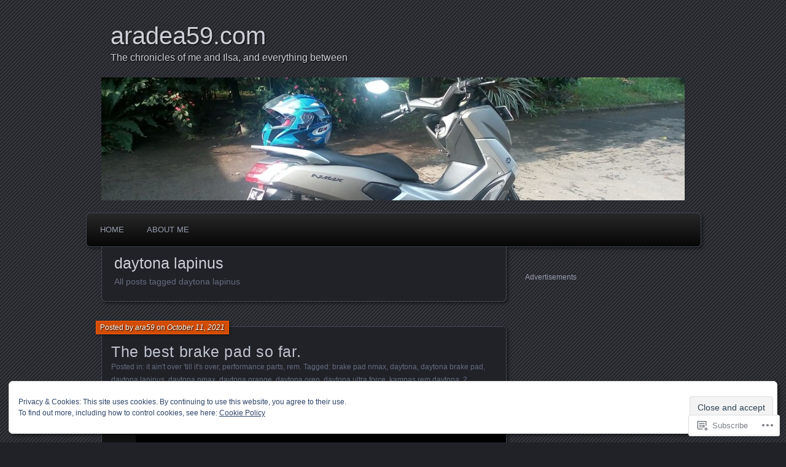

--- FILE ---
content_type: text/html; charset=UTF-8
request_url: https://aradea59.com/tag/daytona-lapinus/
body_size: 30018
content:
<!DOCTYPE html>
<!--[if IE 7]>
<html id="ie7" lang="en">
<![endif]-->
<!--[if IE 8]>
<html id="ie8" lang="en">
<![endif]-->
<!--[if !(IE 7) & !(IE 8)]><!-->
<html lang="en">
<!--<![endif]-->
<head>
	<meta charset="UTF-8" />
	<title>daytona lapinus | aradea59.com</title>
	<link rel="profile" href="http://gmpg.org/xfn/11" />
	<link rel="pingback" href="https://aradea59.com/xmlrpc.php" />
	<!--[if lt IE 9]>
	<script src="https://s0.wp.com/wp-content/themes/pub/parament/js/html5.js?m=1316120706i" type="text/javascript"></script>
	<![endif]-->
	<meta name='robots' content='max-image-preview:large' />

<!-- Async WordPress.com Remote Login -->
<script id="wpcom_remote_login_js">
var wpcom_remote_login_extra_auth = '';
function wpcom_remote_login_remove_dom_node_id( element_id ) {
	var dom_node = document.getElementById( element_id );
	if ( dom_node ) { dom_node.parentNode.removeChild( dom_node ); }
}
function wpcom_remote_login_remove_dom_node_classes( class_name ) {
	var dom_nodes = document.querySelectorAll( '.' + class_name );
	for ( var i = 0; i < dom_nodes.length; i++ ) {
		dom_nodes[ i ].parentNode.removeChild( dom_nodes[ i ] );
	}
}
function wpcom_remote_login_final_cleanup() {
	wpcom_remote_login_remove_dom_node_classes( "wpcom_remote_login_msg" );
	wpcom_remote_login_remove_dom_node_id( "wpcom_remote_login_key" );
	wpcom_remote_login_remove_dom_node_id( "wpcom_remote_login_validate" );
	wpcom_remote_login_remove_dom_node_id( "wpcom_remote_login_js" );
	wpcom_remote_login_remove_dom_node_id( "wpcom_request_access_iframe" );
	wpcom_remote_login_remove_dom_node_id( "wpcom_request_access_styles" );
}

// Watch for messages back from the remote login
window.addEventListener( "message", function( e ) {
	if ( e.origin === "https://r-login.wordpress.com" ) {
		var data = {};
		try {
			data = JSON.parse( e.data );
		} catch( e ) {
			wpcom_remote_login_final_cleanup();
			return;
		}

		if ( data.msg === 'LOGIN' ) {
			// Clean up the login check iframe
			wpcom_remote_login_remove_dom_node_id( "wpcom_remote_login_key" );

			var id_regex = new RegExp( /^[0-9]+$/ );
			var token_regex = new RegExp( /^.*|.*|.*$/ );
			if (
				token_regex.test( data.token )
				&& id_regex.test( data.wpcomid )
			) {
				// We have everything we need to ask for a login
				var script = document.createElement( "script" );
				script.setAttribute( "id", "wpcom_remote_login_validate" );
				script.src = '/remote-login.php?wpcom_remote_login=validate'
					+ '&wpcomid=' + data.wpcomid
					+ '&token=' + encodeURIComponent( data.token )
					+ '&host=' + window.location.protocol
					+ '//' + window.location.hostname
					+ '&postid=14808'
					+ '&is_singular=';
				document.body.appendChild( script );
			}

			return;
		}

		// Safari ITP, not logged in, so redirect
		if ( data.msg === 'LOGIN-REDIRECT' ) {
			window.location = 'https://wordpress.com/log-in?redirect_to=' + window.location.href;
			return;
		}

		// Safari ITP, storage access failed, remove the request
		if ( data.msg === 'LOGIN-REMOVE' ) {
			var css_zap = 'html { -webkit-transition: margin-top 1s; transition: margin-top 1s; } /* 9001 */ html { margin-top: 0 !important; } * html body { margin-top: 0 !important; } @media screen and ( max-width: 782px ) { html { margin-top: 0 !important; } * html body { margin-top: 0 !important; } }';
			var style_zap = document.createElement( 'style' );
			style_zap.type = 'text/css';
			style_zap.appendChild( document.createTextNode( css_zap ) );
			document.body.appendChild( style_zap );

			var e = document.getElementById( 'wpcom_request_access_iframe' );
			e.parentNode.removeChild( e );

			document.cookie = 'wordpress_com_login_access=denied; path=/; max-age=31536000';

			return;
		}

		// Safari ITP
		if ( data.msg === 'REQUEST_ACCESS' ) {
			console.log( 'request access: safari' );

			// Check ITP iframe enable/disable knob
			if ( wpcom_remote_login_extra_auth !== 'safari_itp_iframe' ) {
				return;
			}

			// If we are in a "private window" there is no ITP.
			var private_window = false;
			try {
				var opendb = window.openDatabase( null, null, null, null );
			} catch( e ) {
				private_window = true;
			}

			if ( private_window ) {
				console.log( 'private window' );
				return;
			}

			var iframe = document.createElement( 'iframe' );
			iframe.id = 'wpcom_request_access_iframe';
			iframe.setAttribute( 'scrolling', 'no' );
			iframe.setAttribute( 'sandbox', 'allow-storage-access-by-user-activation allow-scripts allow-same-origin allow-top-navigation-by-user-activation' );
			iframe.src = 'https://r-login.wordpress.com/remote-login.php?wpcom_remote_login=request_access&origin=' + encodeURIComponent( data.origin ) + '&wpcomid=' + encodeURIComponent( data.wpcomid );

			var css = 'html { -webkit-transition: margin-top 1s; transition: margin-top 1s; } /* 9001 */ html { margin-top: 46px !important; } * html body { margin-top: 46px !important; } @media screen and ( max-width: 660px ) { html { margin-top: 71px !important; } * html body { margin-top: 71px !important; } #wpcom_request_access_iframe { display: block; height: 71px !important; } } #wpcom_request_access_iframe { border: 0px; height: 46px; position: fixed; top: 0; left: 0; width: 100%; min-width: 100%; z-index: 99999; background: #23282d; } ';

			var style = document.createElement( 'style' );
			style.type = 'text/css';
			style.id = 'wpcom_request_access_styles';
			style.appendChild( document.createTextNode( css ) );
			document.body.appendChild( style );

			document.body.appendChild( iframe );
		}

		if ( data.msg === 'DONE' ) {
			wpcom_remote_login_final_cleanup();
		}
	}
}, false );

// Inject the remote login iframe after the page has had a chance to load
// more critical resources
window.addEventListener( "DOMContentLoaded", function( e ) {
	var iframe = document.createElement( "iframe" );
	iframe.style.display = "none";
	iframe.setAttribute( "scrolling", "no" );
	iframe.setAttribute( "id", "wpcom_remote_login_key" );
	iframe.src = "https://r-login.wordpress.com/remote-login.php"
		+ "?wpcom_remote_login=key"
		+ "&origin=aHR0cHM6Ly9hcmFkZWE1OS5jb20%3D"
		+ "&wpcomid=102226428"
		+ "&time=" + Math.floor( Date.now() / 1000 );
	document.body.appendChild( iframe );
}, false );
</script>
<link rel='dns-prefetch' href='//s0.wp.com' />
<link rel='dns-prefetch' href='//af.pubmine.com' />
<link rel="alternate" type="application/rss+xml" title="aradea59.com &raquo; Feed" href="https://aradea59.com/feed/" />
<link rel="alternate" type="application/rss+xml" title="aradea59.com &raquo; Comments Feed" href="https://aradea59.com/comments/feed/" />
<link rel="alternate" type="application/rss+xml" title="aradea59.com &raquo; daytona lapinus Tag Feed" href="https://aradea59.com/tag/daytona-lapinus/feed/" />
	<script type="text/javascript">
		/* <![CDATA[ */
		function addLoadEvent(func) {
			var oldonload = window.onload;
			if (typeof window.onload != 'function') {
				window.onload = func;
			} else {
				window.onload = function () {
					oldonload();
					func();
				}
			}
		}
		/* ]]> */
	</script>
	<link crossorigin='anonymous' rel='stylesheet' id='all-css-0-1' href='/wp-content/mu-plugins/widgets/eu-cookie-law/templates/style.css?m=1642463000i&cssminify=yes' type='text/css' media='all' />
<style id='wp-emoji-styles-inline-css'>

	img.wp-smiley, img.emoji {
		display: inline !important;
		border: none !important;
		box-shadow: none !important;
		height: 1em !important;
		width: 1em !important;
		margin: 0 0.07em !important;
		vertical-align: -0.1em !important;
		background: none !important;
		padding: 0 !important;
	}
/*# sourceURL=wp-emoji-styles-inline-css */
</style>
<link crossorigin='anonymous' rel='stylesheet' id='all-css-2-1' href='/wp-content/plugins/gutenberg-core/v22.4.2/build/styles/block-library/style.min.css?m=1769608164i&cssminify=yes' type='text/css' media='all' />
<style id='wp-block-library-inline-css'>
.has-text-align-justify {
	text-align:justify;
}
.has-text-align-justify{text-align:justify;}

/*# sourceURL=wp-block-library-inline-css */
</style><style id='wp-block-image-inline-css'>
.wp-block-image>a,.wp-block-image>figure>a{display:inline-block}.wp-block-image img{box-sizing:border-box;height:auto;max-width:100%;vertical-align:bottom}@media not (prefers-reduced-motion){.wp-block-image img.hide{visibility:hidden}.wp-block-image img.show{animation:show-content-image .4s}}.wp-block-image[style*=border-radius] img,.wp-block-image[style*=border-radius]>a{border-radius:inherit}.wp-block-image.has-custom-border img{box-sizing:border-box}.wp-block-image.aligncenter{text-align:center}.wp-block-image.alignfull>a,.wp-block-image.alignwide>a{width:100%}.wp-block-image.alignfull img,.wp-block-image.alignwide img{height:auto;width:100%}.wp-block-image .aligncenter,.wp-block-image .alignleft,.wp-block-image .alignright,.wp-block-image.aligncenter,.wp-block-image.alignleft,.wp-block-image.alignright{display:table}.wp-block-image .aligncenter>figcaption,.wp-block-image .alignleft>figcaption,.wp-block-image .alignright>figcaption,.wp-block-image.aligncenter>figcaption,.wp-block-image.alignleft>figcaption,.wp-block-image.alignright>figcaption{caption-side:bottom;display:table-caption}.wp-block-image .alignleft{float:left;margin:.5em 1em .5em 0}.wp-block-image .alignright{float:right;margin:.5em 0 .5em 1em}.wp-block-image .aligncenter{margin-left:auto;margin-right:auto}.wp-block-image :where(figcaption){margin-bottom:1em;margin-top:.5em}.wp-block-image.is-style-circle-mask img{border-radius:9999px}@supports ((-webkit-mask-image:none) or (mask-image:none)) or (-webkit-mask-image:none){.wp-block-image.is-style-circle-mask img{border-radius:0;-webkit-mask-image:url('data:image/svg+xml;utf8,<svg viewBox="0 0 100 100" xmlns="http://www.w3.org/2000/svg"><circle cx="50" cy="50" r="50"/></svg>');mask-image:url('data:image/svg+xml;utf8,<svg viewBox="0 0 100 100" xmlns="http://www.w3.org/2000/svg"><circle cx="50" cy="50" r="50"/></svg>');mask-mode:alpha;-webkit-mask-position:center;mask-position:center;-webkit-mask-repeat:no-repeat;mask-repeat:no-repeat;-webkit-mask-size:contain;mask-size:contain}}:root :where(.wp-block-image.is-style-rounded img,.wp-block-image .is-style-rounded img){border-radius:9999px}.wp-block-image figure{margin:0}.wp-lightbox-container{display:flex;flex-direction:column;position:relative}.wp-lightbox-container img{cursor:zoom-in}.wp-lightbox-container img:hover+button{opacity:1}.wp-lightbox-container button{align-items:center;backdrop-filter:blur(16px) saturate(180%);background-color:#5a5a5a40;border:none;border-radius:4px;cursor:zoom-in;display:flex;height:20px;justify-content:center;opacity:0;padding:0;position:absolute;right:16px;text-align:center;top:16px;width:20px;z-index:100}@media not (prefers-reduced-motion){.wp-lightbox-container button{transition:opacity .2s ease}}.wp-lightbox-container button:focus-visible{outline:3px auto #5a5a5a40;outline:3px auto -webkit-focus-ring-color;outline-offset:3px}.wp-lightbox-container button:hover{cursor:pointer;opacity:1}.wp-lightbox-container button:focus{opacity:1}.wp-lightbox-container button:focus,.wp-lightbox-container button:hover,.wp-lightbox-container button:not(:hover):not(:active):not(.has-background){background-color:#5a5a5a40;border:none}.wp-lightbox-overlay{box-sizing:border-box;cursor:zoom-out;height:100vh;left:0;overflow:hidden;position:fixed;top:0;visibility:hidden;width:100%;z-index:100000}.wp-lightbox-overlay .close-button{align-items:center;cursor:pointer;display:flex;justify-content:center;min-height:40px;min-width:40px;padding:0;position:absolute;right:calc(env(safe-area-inset-right) + 16px);top:calc(env(safe-area-inset-top) + 16px);z-index:5000000}.wp-lightbox-overlay .close-button:focus,.wp-lightbox-overlay .close-button:hover,.wp-lightbox-overlay .close-button:not(:hover):not(:active):not(.has-background){background:none;border:none}.wp-lightbox-overlay .lightbox-image-container{height:var(--wp--lightbox-container-height);left:50%;overflow:hidden;position:absolute;top:50%;transform:translate(-50%,-50%);transform-origin:top left;width:var(--wp--lightbox-container-width);z-index:9999999999}.wp-lightbox-overlay .wp-block-image{align-items:center;box-sizing:border-box;display:flex;height:100%;justify-content:center;margin:0;position:relative;transform-origin:0 0;width:100%;z-index:3000000}.wp-lightbox-overlay .wp-block-image img{height:var(--wp--lightbox-image-height);min-height:var(--wp--lightbox-image-height);min-width:var(--wp--lightbox-image-width);width:var(--wp--lightbox-image-width)}.wp-lightbox-overlay .wp-block-image figcaption{display:none}.wp-lightbox-overlay button{background:none;border:none}.wp-lightbox-overlay .scrim{background-color:#fff;height:100%;opacity:.9;position:absolute;width:100%;z-index:2000000}.wp-lightbox-overlay.active{visibility:visible}@media not (prefers-reduced-motion){.wp-lightbox-overlay.active{animation:turn-on-visibility .25s both}.wp-lightbox-overlay.active img{animation:turn-on-visibility .35s both}.wp-lightbox-overlay.show-closing-animation:not(.active){animation:turn-off-visibility .35s both}.wp-lightbox-overlay.show-closing-animation:not(.active) img{animation:turn-off-visibility .25s both}.wp-lightbox-overlay.zoom.active{animation:none;opacity:1;visibility:visible}.wp-lightbox-overlay.zoom.active .lightbox-image-container{animation:lightbox-zoom-in .4s}.wp-lightbox-overlay.zoom.active .lightbox-image-container img{animation:none}.wp-lightbox-overlay.zoom.active .scrim{animation:turn-on-visibility .4s forwards}.wp-lightbox-overlay.zoom.show-closing-animation:not(.active){animation:none}.wp-lightbox-overlay.zoom.show-closing-animation:not(.active) .lightbox-image-container{animation:lightbox-zoom-out .4s}.wp-lightbox-overlay.zoom.show-closing-animation:not(.active) .lightbox-image-container img{animation:none}.wp-lightbox-overlay.zoom.show-closing-animation:not(.active) .scrim{animation:turn-off-visibility .4s forwards}}@keyframes show-content-image{0%{visibility:hidden}99%{visibility:hidden}to{visibility:visible}}@keyframes turn-on-visibility{0%{opacity:0}to{opacity:1}}@keyframes turn-off-visibility{0%{opacity:1;visibility:visible}99%{opacity:0;visibility:visible}to{opacity:0;visibility:hidden}}@keyframes lightbox-zoom-in{0%{transform:translate(calc((-100vw + var(--wp--lightbox-scrollbar-width))/2 + var(--wp--lightbox-initial-left-position)),calc(-50vh + var(--wp--lightbox-initial-top-position))) scale(var(--wp--lightbox-scale))}to{transform:translate(-50%,-50%) scale(1)}}@keyframes lightbox-zoom-out{0%{transform:translate(-50%,-50%) scale(1);visibility:visible}99%{visibility:visible}to{transform:translate(calc((-100vw + var(--wp--lightbox-scrollbar-width))/2 + var(--wp--lightbox-initial-left-position)),calc(-50vh + var(--wp--lightbox-initial-top-position))) scale(var(--wp--lightbox-scale));visibility:hidden}}
/*# sourceURL=https://s0.wp.com/wp-content/plugins/gutenberg-core/v22.4.2/build/styles/block-library/image/style.min.css */
</style>
<style id='wp-block-paragraph-inline-css'>
.is-small-text{font-size:.875em}.is-regular-text{font-size:1em}.is-large-text{font-size:2.25em}.is-larger-text{font-size:3em}.has-drop-cap:not(:focus):first-letter{float:left;font-size:8.4em;font-style:normal;font-weight:100;line-height:.68;margin:.05em .1em 0 0;text-transform:uppercase}body.rtl .has-drop-cap:not(:focus):first-letter{float:none;margin-left:.1em}p.has-drop-cap.has-background{overflow:hidden}:root :where(p.has-background){padding:1.25em 2.375em}:where(p.has-text-color:not(.has-link-color)) a{color:inherit}p.has-text-align-left[style*="writing-mode:vertical-lr"],p.has-text-align-right[style*="writing-mode:vertical-rl"]{rotate:180deg}
/*# sourceURL=https://s0.wp.com/wp-content/plugins/gutenberg-core/v22.4.2/build/styles/block-library/paragraph/style.min.css */
</style>
<style id='global-styles-inline-css'>
:root{--wp--preset--aspect-ratio--square: 1;--wp--preset--aspect-ratio--4-3: 4/3;--wp--preset--aspect-ratio--3-4: 3/4;--wp--preset--aspect-ratio--3-2: 3/2;--wp--preset--aspect-ratio--2-3: 2/3;--wp--preset--aspect-ratio--16-9: 16/9;--wp--preset--aspect-ratio--9-16: 9/16;--wp--preset--color--black: #000000;--wp--preset--color--cyan-bluish-gray: #abb8c3;--wp--preset--color--white: #ffffff;--wp--preset--color--pale-pink: #f78da7;--wp--preset--color--vivid-red: #cf2e2e;--wp--preset--color--luminous-vivid-orange: #ff6900;--wp--preset--color--luminous-vivid-amber: #fcb900;--wp--preset--color--light-green-cyan: #7bdcb5;--wp--preset--color--vivid-green-cyan: #00d084;--wp--preset--color--pale-cyan-blue: #8ed1fc;--wp--preset--color--vivid-cyan-blue: #0693e3;--wp--preset--color--vivid-purple: #9b51e0;--wp--preset--gradient--vivid-cyan-blue-to-vivid-purple: linear-gradient(135deg,rgb(6,147,227) 0%,rgb(155,81,224) 100%);--wp--preset--gradient--light-green-cyan-to-vivid-green-cyan: linear-gradient(135deg,rgb(122,220,180) 0%,rgb(0,208,130) 100%);--wp--preset--gradient--luminous-vivid-amber-to-luminous-vivid-orange: linear-gradient(135deg,rgb(252,185,0) 0%,rgb(255,105,0) 100%);--wp--preset--gradient--luminous-vivid-orange-to-vivid-red: linear-gradient(135deg,rgb(255,105,0) 0%,rgb(207,46,46) 100%);--wp--preset--gradient--very-light-gray-to-cyan-bluish-gray: linear-gradient(135deg,rgb(238,238,238) 0%,rgb(169,184,195) 100%);--wp--preset--gradient--cool-to-warm-spectrum: linear-gradient(135deg,rgb(74,234,220) 0%,rgb(151,120,209) 20%,rgb(207,42,186) 40%,rgb(238,44,130) 60%,rgb(251,105,98) 80%,rgb(254,248,76) 100%);--wp--preset--gradient--blush-light-purple: linear-gradient(135deg,rgb(255,206,236) 0%,rgb(152,150,240) 100%);--wp--preset--gradient--blush-bordeaux: linear-gradient(135deg,rgb(254,205,165) 0%,rgb(254,45,45) 50%,rgb(107,0,62) 100%);--wp--preset--gradient--luminous-dusk: linear-gradient(135deg,rgb(255,203,112) 0%,rgb(199,81,192) 50%,rgb(65,88,208) 100%);--wp--preset--gradient--pale-ocean: linear-gradient(135deg,rgb(255,245,203) 0%,rgb(182,227,212) 50%,rgb(51,167,181) 100%);--wp--preset--gradient--electric-grass: linear-gradient(135deg,rgb(202,248,128) 0%,rgb(113,206,126) 100%);--wp--preset--gradient--midnight: linear-gradient(135deg,rgb(2,3,129) 0%,rgb(40,116,252) 100%);--wp--preset--font-size--small: 13px;--wp--preset--font-size--medium: 20px;--wp--preset--font-size--large: 36px;--wp--preset--font-size--x-large: 42px;--wp--preset--font-family--albert-sans: 'Albert Sans', sans-serif;--wp--preset--font-family--alegreya: Alegreya, serif;--wp--preset--font-family--arvo: Arvo, serif;--wp--preset--font-family--bodoni-moda: 'Bodoni Moda', serif;--wp--preset--font-family--bricolage-grotesque: 'Bricolage Grotesque', sans-serif;--wp--preset--font-family--cabin: Cabin, sans-serif;--wp--preset--font-family--chivo: Chivo, sans-serif;--wp--preset--font-family--commissioner: Commissioner, sans-serif;--wp--preset--font-family--cormorant: Cormorant, serif;--wp--preset--font-family--courier-prime: 'Courier Prime', monospace;--wp--preset--font-family--crimson-pro: 'Crimson Pro', serif;--wp--preset--font-family--dm-mono: 'DM Mono', monospace;--wp--preset--font-family--dm-sans: 'DM Sans', sans-serif;--wp--preset--font-family--dm-serif-display: 'DM Serif Display', serif;--wp--preset--font-family--domine: Domine, serif;--wp--preset--font-family--eb-garamond: 'EB Garamond', serif;--wp--preset--font-family--epilogue: Epilogue, sans-serif;--wp--preset--font-family--fahkwang: Fahkwang, sans-serif;--wp--preset--font-family--figtree: Figtree, sans-serif;--wp--preset--font-family--fira-sans: 'Fira Sans', sans-serif;--wp--preset--font-family--fjalla-one: 'Fjalla One', sans-serif;--wp--preset--font-family--fraunces: Fraunces, serif;--wp--preset--font-family--gabarito: Gabarito, system-ui;--wp--preset--font-family--ibm-plex-mono: 'IBM Plex Mono', monospace;--wp--preset--font-family--ibm-plex-sans: 'IBM Plex Sans', sans-serif;--wp--preset--font-family--ibarra-real-nova: 'Ibarra Real Nova', serif;--wp--preset--font-family--instrument-serif: 'Instrument Serif', serif;--wp--preset--font-family--inter: Inter, sans-serif;--wp--preset--font-family--josefin-sans: 'Josefin Sans', sans-serif;--wp--preset--font-family--jost: Jost, sans-serif;--wp--preset--font-family--libre-baskerville: 'Libre Baskerville', serif;--wp--preset--font-family--libre-franklin: 'Libre Franklin', sans-serif;--wp--preset--font-family--literata: Literata, serif;--wp--preset--font-family--lora: Lora, serif;--wp--preset--font-family--merriweather: Merriweather, serif;--wp--preset--font-family--montserrat: Montserrat, sans-serif;--wp--preset--font-family--newsreader: Newsreader, serif;--wp--preset--font-family--noto-sans-mono: 'Noto Sans Mono', sans-serif;--wp--preset--font-family--nunito: Nunito, sans-serif;--wp--preset--font-family--open-sans: 'Open Sans', sans-serif;--wp--preset--font-family--overpass: Overpass, sans-serif;--wp--preset--font-family--pt-serif: 'PT Serif', serif;--wp--preset--font-family--petrona: Petrona, serif;--wp--preset--font-family--piazzolla: Piazzolla, serif;--wp--preset--font-family--playfair-display: 'Playfair Display', serif;--wp--preset--font-family--plus-jakarta-sans: 'Plus Jakarta Sans', sans-serif;--wp--preset--font-family--poppins: Poppins, sans-serif;--wp--preset--font-family--raleway: Raleway, sans-serif;--wp--preset--font-family--roboto: Roboto, sans-serif;--wp--preset--font-family--roboto-slab: 'Roboto Slab', serif;--wp--preset--font-family--rubik: Rubik, sans-serif;--wp--preset--font-family--rufina: Rufina, serif;--wp--preset--font-family--sora: Sora, sans-serif;--wp--preset--font-family--source-sans-3: 'Source Sans 3', sans-serif;--wp--preset--font-family--source-serif-4: 'Source Serif 4', serif;--wp--preset--font-family--space-mono: 'Space Mono', monospace;--wp--preset--font-family--syne: Syne, sans-serif;--wp--preset--font-family--texturina: Texturina, serif;--wp--preset--font-family--urbanist: Urbanist, sans-serif;--wp--preset--font-family--work-sans: 'Work Sans', sans-serif;--wp--preset--spacing--20: 0.44rem;--wp--preset--spacing--30: 0.67rem;--wp--preset--spacing--40: 1rem;--wp--preset--spacing--50: 1.5rem;--wp--preset--spacing--60: 2.25rem;--wp--preset--spacing--70: 3.38rem;--wp--preset--spacing--80: 5.06rem;--wp--preset--shadow--natural: 6px 6px 9px rgba(0, 0, 0, 0.2);--wp--preset--shadow--deep: 12px 12px 50px rgba(0, 0, 0, 0.4);--wp--preset--shadow--sharp: 6px 6px 0px rgba(0, 0, 0, 0.2);--wp--preset--shadow--outlined: 6px 6px 0px -3px rgb(255, 255, 255), 6px 6px rgb(0, 0, 0);--wp--preset--shadow--crisp: 6px 6px 0px rgb(0, 0, 0);}:where(body) { margin: 0; }:where(.is-layout-flex){gap: 0.5em;}:where(.is-layout-grid){gap: 0.5em;}body .is-layout-flex{display: flex;}.is-layout-flex{flex-wrap: wrap;align-items: center;}.is-layout-flex > :is(*, div){margin: 0;}body .is-layout-grid{display: grid;}.is-layout-grid > :is(*, div){margin: 0;}body{padding-top: 0px;padding-right: 0px;padding-bottom: 0px;padding-left: 0px;}:root :where(.wp-element-button, .wp-block-button__link){background-color: #32373c;border-width: 0;color: #fff;font-family: inherit;font-size: inherit;font-style: inherit;font-weight: inherit;letter-spacing: inherit;line-height: inherit;padding-top: calc(0.667em + 2px);padding-right: calc(1.333em + 2px);padding-bottom: calc(0.667em + 2px);padding-left: calc(1.333em + 2px);text-decoration: none;text-transform: inherit;}.has-black-color{color: var(--wp--preset--color--black) !important;}.has-cyan-bluish-gray-color{color: var(--wp--preset--color--cyan-bluish-gray) !important;}.has-white-color{color: var(--wp--preset--color--white) !important;}.has-pale-pink-color{color: var(--wp--preset--color--pale-pink) !important;}.has-vivid-red-color{color: var(--wp--preset--color--vivid-red) !important;}.has-luminous-vivid-orange-color{color: var(--wp--preset--color--luminous-vivid-orange) !important;}.has-luminous-vivid-amber-color{color: var(--wp--preset--color--luminous-vivid-amber) !important;}.has-light-green-cyan-color{color: var(--wp--preset--color--light-green-cyan) !important;}.has-vivid-green-cyan-color{color: var(--wp--preset--color--vivid-green-cyan) !important;}.has-pale-cyan-blue-color{color: var(--wp--preset--color--pale-cyan-blue) !important;}.has-vivid-cyan-blue-color{color: var(--wp--preset--color--vivid-cyan-blue) !important;}.has-vivid-purple-color{color: var(--wp--preset--color--vivid-purple) !important;}.has-black-background-color{background-color: var(--wp--preset--color--black) !important;}.has-cyan-bluish-gray-background-color{background-color: var(--wp--preset--color--cyan-bluish-gray) !important;}.has-white-background-color{background-color: var(--wp--preset--color--white) !important;}.has-pale-pink-background-color{background-color: var(--wp--preset--color--pale-pink) !important;}.has-vivid-red-background-color{background-color: var(--wp--preset--color--vivid-red) !important;}.has-luminous-vivid-orange-background-color{background-color: var(--wp--preset--color--luminous-vivid-orange) !important;}.has-luminous-vivid-amber-background-color{background-color: var(--wp--preset--color--luminous-vivid-amber) !important;}.has-light-green-cyan-background-color{background-color: var(--wp--preset--color--light-green-cyan) !important;}.has-vivid-green-cyan-background-color{background-color: var(--wp--preset--color--vivid-green-cyan) !important;}.has-pale-cyan-blue-background-color{background-color: var(--wp--preset--color--pale-cyan-blue) !important;}.has-vivid-cyan-blue-background-color{background-color: var(--wp--preset--color--vivid-cyan-blue) !important;}.has-vivid-purple-background-color{background-color: var(--wp--preset--color--vivid-purple) !important;}.has-black-border-color{border-color: var(--wp--preset--color--black) !important;}.has-cyan-bluish-gray-border-color{border-color: var(--wp--preset--color--cyan-bluish-gray) !important;}.has-white-border-color{border-color: var(--wp--preset--color--white) !important;}.has-pale-pink-border-color{border-color: var(--wp--preset--color--pale-pink) !important;}.has-vivid-red-border-color{border-color: var(--wp--preset--color--vivid-red) !important;}.has-luminous-vivid-orange-border-color{border-color: var(--wp--preset--color--luminous-vivid-orange) !important;}.has-luminous-vivid-amber-border-color{border-color: var(--wp--preset--color--luminous-vivid-amber) !important;}.has-light-green-cyan-border-color{border-color: var(--wp--preset--color--light-green-cyan) !important;}.has-vivid-green-cyan-border-color{border-color: var(--wp--preset--color--vivid-green-cyan) !important;}.has-pale-cyan-blue-border-color{border-color: var(--wp--preset--color--pale-cyan-blue) !important;}.has-vivid-cyan-blue-border-color{border-color: var(--wp--preset--color--vivid-cyan-blue) !important;}.has-vivid-purple-border-color{border-color: var(--wp--preset--color--vivid-purple) !important;}.has-vivid-cyan-blue-to-vivid-purple-gradient-background{background: var(--wp--preset--gradient--vivid-cyan-blue-to-vivid-purple) !important;}.has-light-green-cyan-to-vivid-green-cyan-gradient-background{background: var(--wp--preset--gradient--light-green-cyan-to-vivid-green-cyan) !important;}.has-luminous-vivid-amber-to-luminous-vivid-orange-gradient-background{background: var(--wp--preset--gradient--luminous-vivid-amber-to-luminous-vivid-orange) !important;}.has-luminous-vivid-orange-to-vivid-red-gradient-background{background: var(--wp--preset--gradient--luminous-vivid-orange-to-vivid-red) !important;}.has-very-light-gray-to-cyan-bluish-gray-gradient-background{background: var(--wp--preset--gradient--very-light-gray-to-cyan-bluish-gray) !important;}.has-cool-to-warm-spectrum-gradient-background{background: var(--wp--preset--gradient--cool-to-warm-spectrum) !important;}.has-blush-light-purple-gradient-background{background: var(--wp--preset--gradient--blush-light-purple) !important;}.has-blush-bordeaux-gradient-background{background: var(--wp--preset--gradient--blush-bordeaux) !important;}.has-luminous-dusk-gradient-background{background: var(--wp--preset--gradient--luminous-dusk) !important;}.has-pale-ocean-gradient-background{background: var(--wp--preset--gradient--pale-ocean) !important;}.has-electric-grass-gradient-background{background: var(--wp--preset--gradient--electric-grass) !important;}.has-midnight-gradient-background{background: var(--wp--preset--gradient--midnight) !important;}.has-small-font-size{font-size: var(--wp--preset--font-size--small) !important;}.has-medium-font-size{font-size: var(--wp--preset--font-size--medium) !important;}.has-large-font-size{font-size: var(--wp--preset--font-size--large) !important;}.has-x-large-font-size{font-size: var(--wp--preset--font-size--x-large) !important;}.has-albert-sans-font-family{font-family: var(--wp--preset--font-family--albert-sans) !important;}.has-alegreya-font-family{font-family: var(--wp--preset--font-family--alegreya) !important;}.has-arvo-font-family{font-family: var(--wp--preset--font-family--arvo) !important;}.has-bodoni-moda-font-family{font-family: var(--wp--preset--font-family--bodoni-moda) !important;}.has-bricolage-grotesque-font-family{font-family: var(--wp--preset--font-family--bricolage-grotesque) !important;}.has-cabin-font-family{font-family: var(--wp--preset--font-family--cabin) !important;}.has-chivo-font-family{font-family: var(--wp--preset--font-family--chivo) !important;}.has-commissioner-font-family{font-family: var(--wp--preset--font-family--commissioner) !important;}.has-cormorant-font-family{font-family: var(--wp--preset--font-family--cormorant) !important;}.has-courier-prime-font-family{font-family: var(--wp--preset--font-family--courier-prime) !important;}.has-crimson-pro-font-family{font-family: var(--wp--preset--font-family--crimson-pro) !important;}.has-dm-mono-font-family{font-family: var(--wp--preset--font-family--dm-mono) !important;}.has-dm-sans-font-family{font-family: var(--wp--preset--font-family--dm-sans) !important;}.has-dm-serif-display-font-family{font-family: var(--wp--preset--font-family--dm-serif-display) !important;}.has-domine-font-family{font-family: var(--wp--preset--font-family--domine) !important;}.has-eb-garamond-font-family{font-family: var(--wp--preset--font-family--eb-garamond) !important;}.has-epilogue-font-family{font-family: var(--wp--preset--font-family--epilogue) !important;}.has-fahkwang-font-family{font-family: var(--wp--preset--font-family--fahkwang) !important;}.has-figtree-font-family{font-family: var(--wp--preset--font-family--figtree) !important;}.has-fira-sans-font-family{font-family: var(--wp--preset--font-family--fira-sans) !important;}.has-fjalla-one-font-family{font-family: var(--wp--preset--font-family--fjalla-one) !important;}.has-fraunces-font-family{font-family: var(--wp--preset--font-family--fraunces) !important;}.has-gabarito-font-family{font-family: var(--wp--preset--font-family--gabarito) !important;}.has-ibm-plex-mono-font-family{font-family: var(--wp--preset--font-family--ibm-plex-mono) !important;}.has-ibm-plex-sans-font-family{font-family: var(--wp--preset--font-family--ibm-plex-sans) !important;}.has-ibarra-real-nova-font-family{font-family: var(--wp--preset--font-family--ibarra-real-nova) !important;}.has-instrument-serif-font-family{font-family: var(--wp--preset--font-family--instrument-serif) !important;}.has-inter-font-family{font-family: var(--wp--preset--font-family--inter) !important;}.has-josefin-sans-font-family{font-family: var(--wp--preset--font-family--josefin-sans) !important;}.has-jost-font-family{font-family: var(--wp--preset--font-family--jost) !important;}.has-libre-baskerville-font-family{font-family: var(--wp--preset--font-family--libre-baskerville) !important;}.has-libre-franklin-font-family{font-family: var(--wp--preset--font-family--libre-franklin) !important;}.has-literata-font-family{font-family: var(--wp--preset--font-family--literata) !important;}.has-lora-font-family{font-family: var(--wp--preset--font-family--lora) !important;}.has-merriweather-font-family{font-family: var(--wp--preset--font-family--merriweather) !important;}.has-montserrat-font-family{font-family: var(--wp--preset--font-family--montserrat) !important;}.has-newsreader-font-family{font-family: var(--wp--preset--font-family--newsreader) !important;}.has-noto-sans-mono-font-family{font-family: var(--wp--preset--font-family--noto-sans-mono) !important;}.has-nunito-font-family{font-family: var(--wp--preset--font-family--nunito) !important;}.has-open-sans-font-family{font-family: var(--wp--preset--font-family--open-sans) !important;}.has-overpass-font-family{font-family: var(--wp--preset--font-family--overpass) !important;}.has-pt-serif-font-family{font-family: var(--wp--preset--font-family--pt-serif) !important;}.has-petrona-font-family{font-family: var(--wp--preset--font-family--petrona) !important;}.has-piazzolla-font-family{font-family: var(--wp--preset--font-family--piazzolla) !important;}.has-playfair-display-font-family{font-family: var(--wp--preset--font-family--playfair-display) !important;}.has-plus-jakarta-sans-font-family{font-family: var(--wp--preset--font-family--plus-jakarta-sans) !important;}.has-poppins-font-family{font-family: var(--wp--preset--font-family--poppins) !important;}.has-raleway-font-family{font-family: var(--wp--preset--font-family--raleway) !important;}.has-roboto-font-family{font-family: var(--wp--preset--font-family--roboto) !important;}.has-roboto-slab-font-family{font-family: var(--wp--preset--font-family--roboto-slab) !important;}.has-rubik-font-family{font-family: var(--wp--preset--font-family--rubik) !important;}.has-rufina-font-family{font-family: var(--wp--preset--font-family--rufina) !important;}.has-sora-font-family{font-family: var(--wp--preset--font-family--sora) !important;}.has-source-sans-3-font-family{font-family: var(--wp--preset--font-family--source-sans-3) !important;}.has-source-serif-4-font-family{font-family: var(--wp--preset--font-family--source-serif-4) !important;}.has-space-mono-font-family{font-family: var(--wp--preset--font-family--space-mono) !important;}.has-syne-font-family{font-family: var(--wp--preset--font-family--syne) !important;}.has-texturina-font-family{font-family: var(--wp--preset--font-family--texturina) !important;}.has-urbanist-font-family{font-family: var(--wp--preset--font-family--urbanist) !important;}.has-work-sans-font-family{font-family: var(--wp--preset--font-family--work-sans) !important;}
/*# sourceURL=global-styles-inline-css */
</style>

<style id='classic-theme-styles-inline-css'>
.wp-block-button__link{background-color:#32373c;border-radius:9999px;box-shadow:none;color:#fff;font-size:1.125em;padding:calc(.667em + 2px) calc(1.333em + 2px);text-decoration:none}.wp-block-file__button{background:#32373c;color:#fff}.wp-block-accordion-heading{margin:0}.wp-block-accordion-heading__toggle{background-color:inherit!important;color:inherit!important}.wp-block-accordion-heading__toggle:not(:focus-visible){outline:none}.wp-block-accordion-heading__toggle:focus,.wp-block-accordion-heading__toggle:hover{background-color:inherit!important;border:none;box-shadow:none;color:inherit;padding:var(--wp--preset--spacing--20,1em) 0;text-decoration:none}.wp-block-accordion-heading__toggle:focus-visible{outline:auto;outline-offset:0}
/*# sourceURL=/wp-content/plugins/gutenberg-core/v22.4.2/build/styles/block-library/classic.min.css */
</style>
<link crossorigin='anonymous' rel='stylesheet' id='all-css-4-1' href='/_static/??-eJyFkNsOwjAIhl9IRuYWDxfGZ+k2rNV2bQrz8PYyjaeYzBsC5P/4ATwnaGMv1AsmP1jXM7ax8bE9Ms6LclWUwC4kT5DpVNTYOZaXAliunoqWeYYfg8IA71mZtB+SkVERqHOGPAWVTWFn11kSxfmZg9BlGklqA02TMjGDxuCGALJXL/7hHm1MQ4PJZDOug39vyaRXW03tfa93OQVZiqC/MuJi/1XAzhuXR3QbNuWyLhfrqqpWhxsmHpWE&cssminify=yes' type='text/css' media='all' />
<link crossorigin='anonymous' rel='stylesheet' id='print-css-5-1' href='/wp-content/mu-plugins/global-print/global-print.css?m=1465851035i&cssminify=yes' type='text/css' media='print' />
<style id='jetpack-global-styles-frontend-style-inline-css'>
:root { --font-headings: unset; --font-base: unset; --font-headings-default: -apple-system,BlinkMacSystemFont,"Segoe UI",Roboto,Oxygen-Sans,Ubuntu,Cantarell,"Helvetica Neue",sans-serif; --font-base-default: -apple-system,BlinkMacSystemFont,"Segoe UI",Roboto,Oxygen-Sans,Ubuntu,Cantarell,"Helvetica Neue",sans-serif;}
/*# sourceURL=jetpack-global-styles-frontend-style-inline-css */
</style>
<link crossorigin='anonymous' rel='stylesheet' id='all-css-8-1' href='/wp-content/themes/h4/global.css?m=1420737423i&cssminify=yes' type='text/css' media='all' />
<script type="text/javascript" id="wpcom-actionbar-placeholder-js-extra">
/* <![CDATA[ */
var actionbardata = {"siteID":"102226428","postID":"0","siteURL":"https://aradea59.com","xhrURL":"https://aradea59.com/wp-admin/admin-ajax.php","nonce":"568a300120","isLoggedIn":"","statusMessage":"","subsEmailDefault":"instantly","proxyScriptUrl":"https://s0.wp.com/wp-content/js/wpcom-proxy-request.js?m=1513050504i&amp;ver=20211021","i18n":{"followedText":"New posts from this site will now appear in your \u003Ca href=\"https://wordpress.com/reader\"\u003EReader\u003C/a\u003E","foldBar":"Collapse this bar","unfoldBar":"Expand this bar","shortLinkCopied":"Shortlink copied to clipboard."}};
//# sourceURL=wpcom-actionbar-placeholder-js-extra
/* ]]> */
</script>
<script type="text/javascript" id="jetpack-mu-wpcom-settings-js-before">
/* <![CDATA[ */
var JETPACK_MU_WPCOM_SETTINGS = {"assetsUrl":"https://s0.wp.com/wp-content/mu-plugins/jetpack-mu-wpcom-plugin/sun/jetpack_vendor/automattic/jetpack-mu-wpcom/src/build/"};
//# sourceURL=jetpack-mu-wpcom-settings-js-before
/* ]]> */
</script>
<script crossorigin='anonymous' type='text/javascript'  src='/_static/??/wp-content/js/rlt-proxy.js,/wp-content/blog-plugins/wordads-classes/js/cmp/v2/cmp-non-gdpr.js?m=1720530689j'></script>
<script type="text/javascript" id="rlt-proxy-js-after">
/* <![CDATA[ */
	rltInitialize( {"token":null,"iframeOrigins":["https:\/\/widgets.wp.com"]} );
//# sourceURL=rlt-proxy-js-after
/* ]]> */
</script>
<link rel="EditURI" type="application/rsd+xml" title="RSD" href="https://aradea59dotcom.wordpress.com/xmlrpc.php?rsd" />
<meta name="generator" content="WordPress.com" />

<!-- Jetpack Open Graph Tags -->
<meta property="og:type" content="website" />
<meta property="og:title" content="daytona lapinus &#8211; aradea59.com" />
<meta property="og:url" content="https://aradea59.com/tag/daytona-lapinus/" />
<meta property="og:site_name" content="aradea59.com" />
<meta property="og:image" content="https://s0.wp.com/i/blank.jpg?m=1383295312i" />
<meta property="og:image:width" content="200" />
<meta property="og:image:height" content="200" />
<meta property="og:image:alt" content="" />
<meta property="og:locale" content="en_US" />

<!-- End Jetpack Open Graph Tags -->
<link rel="shortcut icon" type="image/x-icon" href="https://s0.wp.com/i/favicon.ico?m=1713425267i" sizes="16x16 24x24 32x32 48x48" />
<link rel="icon" type="image/x-icon" href="https://s0.wp.com/i/favicon.ico?m=1713425267i" sizes="16x16 24x24 32x32 48x48" />
<link rel="apple-touch-icon" href="https://s0.wp.com/i/webclip.png?m=1713868326i" />
<link rel='openid.server' href='https://aradea59.com/?openidserver=1' />
<link rel='openid.delegate' href='https://aradea59.com/' />
<link rel="search" type="application/opensearchdescription+xml" href="https://aradea59.com/osd.xml" title="aradea59.com" />
<link rel="search" type="application/opensearchdescription+xml" href="https://s1.wp.com/opensearch.xml" title="WordPress.com" />
<style type="text/css">.recentcomments a{display:inline !important;padding:0 !important;margin:0 !important;}</style>		<style type="text/css">
			.recentcomments a {
				display: inline !important;
				padding: 0 !important;
				margin: 0 !important;
			}

			table.recentcommentsavatartop img.avatar, table.recentcommentsavatarend img.avatar {
				border: 0px;
				margin: 0;
			}

			table.recentcommentsavatartop a, table.recentcommentsavatarend a {
				border: 0px !important;
				background-color: transparent !important;
			}

			td.recentcommentsavatarend, td.recentcommentsavatartop {
				padding: 0px 0px 1px 0px;
				margin: 0px;
			}

			td.recentcommentstextend {
				border: none !important;
				padding: 0px 0px 2px 10px;
			}

			.rtl td.recentcommentstextend {
				padding: 0px 10px 2px 0px;
			}

			td.recentcommentstexttop {
				border: none;
				padding: 0px 0px 0px 10px;
			}

			.rtl td.recentcommentstexttop {
				padding: 0px 10px 0px 0px;
			}
		</style>
		<meta name="description" content="Posts about daytona lapinus written by ara59" />
<script type="text/javascript">
/* <![CDATA[ */
var wa_client = {}; wa_client.cmd = []; wa_client.config = { 'blog_id': 102226428, 'blog_language': 'en', 'is_wordads': true, 'hosting_type': 1, 'afp_account_id': 'pub-6229408205437292', 'afp_host_id': 5038568878849053, 'theme': 'pub/parament', '_': { 'title': 'Advertisement', 'privacy_settings': 'Privacy Settings' }, 'formats': [ 'belowpost', 'bottom_sticky', 'sidebar_sticky_right', 'sidebar', 'top', 'shortcode', 'gutenberg_rectangle', 'gutenberg_leaderboard', 'gutenberg_mobile_leaderboard', 'gutenberg_skyscraper' ] };
/* ]]> */
</script>
		<script type="text/javascript">

			window.doNotSellCallback = function() {

				var linkElements = [
					'a[href="https://wordpress.com/?ref=footer_blog"]',
					'a[href="https://wordpress.com/?ref=footer_website"]',
					'a[href="https://wordpress.com/?ref=vertical_footer"]',
					'a[href^="https://wordpress.com/?ref=footer_segment_"]',
				].join(',');

				var dnsLink = document.createElement( 'a' );
				dnsLink.href = 'https://wordpress.com/advertising-program-optout/';
				dnsLink.classList.add( 'do-not-sell-link' );
				dnsLink.rel = 'nofollow';
				dnsLink.style.marginLeft = '0.5em';
				dnsLink.textContent = 'Do Not Sell or Share My Personal Information';

				var creditLinks = document.querySelectorAll( linkElements );

				if ( 0 === creditLinks.length ) {
					return false;
				}

				Array.prototype.forEach.call( creditLinks, function( el ) {
					el.insertAdjacentElement( 'afterend', dnsLink );
				});

				return true;
			};

		</script>
		<script type="text/javascript">
	window.google_analytics_uacct = "UA-52447-2";
</script>

<script type="text/javascript">
	var _gaq = _gaq || [];
	_gaq.push(['_setAccount', 'UA-52447-2']);
	_gaq.push(['_gat._anonymizeIp']);
	_gaq.push(['_setDomainName', 'none']);
	_gaq.push(['_setAllowLinker', true]);
	_gaq.push(['_initData']);
	_gaq.push(['_trackPageview']);

	(function() {
		var ga = document.createElement('script'); ga.type = 'text/javascript'; ga.async = true;
		ga.src = ('https:' == document.location.protocol ? 'https://ssl' : 'http://www') + '.google-analytics.com/ga.js';
		(document.getElementsByTagName('head')[0] || document.getElementsByTagName('body')[0]).appendChild(ga);
	})();
</script>
<link crossorigin='anonymous' rel='stylesheet' id='all-css-0-3' href='/_static/??-eJyVjssKwkAMRX/INowP1IX4KdKmg6SdScJkQn+/FR/gTpfncjhcmLVB4Rq5QvZGk9+JDcZYtcPpxWDOcCNG6JPgZGAzaSwtmm3g50CWwVM0wK6IW0wf5z382XseckrDir1hIa0kq/tFbSZ+hK/5Eo6H3fkU9mE7Lr2lXSA=&cssminify=yes' type='text/css' media='all' />
</head>

<body class="archive tag tag-daytona-lapinus tag-686426794 wp-theme-pubparament customizer-styles-applied has-image jetpack-reblog-enabled">

<div id="page-wrap" class="contain">
	<header id="branding" role="banner">
		<h1 id="site-title"><a href="https://aradea59.com">aradea59.com</a></h1>
					<h2 id="site-description"><a href="https://aradea59.com">The chronicles of me and Ilsa, and everything between</a></h2>		
					<a id="header-image" href="https://aradea59.com"><img src="https://aradea59.com/wp-content/uploads/2015/11/cropped-img-20151125-wa0013.jpg" alt="" /></a>
			</header><!-- #branding -->

	<nav id="menu" role="navigation"><ul id="primary-menu" class="menu"><li id="menu-item-5" class="menu-item menu-item-type-custom menu-item-object-custom menu-item-home menu-item-5"><a href="https://aradea59.com/">Home</a></li>
<li id="menu-item-6" class="menu-item menu-item-type-post_type menu-item-object-page menu-item-6"><a href="https://aradea59.com/about/">About Me</a></li>
</ul></nav>

<div id="container" class="contain">

	<div id="main" role="main">
		<header id="introduction" class="contain">
			<hgroup>
			<h1 id="page-title">daytona lapinus</h1><h2 id="page-tagline">All posts tagged daytona lapinus</h2>			</hgroup>
		</header>

									
<article id="post-14808" class="contain post-14808 post type-post status-publish format-standard hentry category-it-aint-over-till-its-over category-performance-parts category-rem tag-brake-pad-nmax tag-daytona tag-daytona-brake-pad tag-daytona-lapinus tag-daytona-nmax tag-daytona-orange tag-daytona-oren tag-daytona-ultra-force tag-kampas-rem-daytona has-byline">

	<div class="title">
					<h2 class="entry-title"><a href="https://aradea59.com/2021/10/11/the-best-brake-pad-so-far/" rel="bookmark">The best brake pad so&nbsp;far.</a></h2>				<div class="entry-byline">
			<span>Posted by <a href="https://aradea59.com/author/ara59/" title="View all posts by ara59">ara59</a> on <a href="https://aradea59.com/2021/10/11/the-best-brake-pad-so-far/">October 11, 2021</a></span>
					</div>

		<div class="entry-meta">
						Posted in: <a href="https://aradea59.com/category/it-aint-over-till-its-over/" rel="category tag">it ain&#039;t over &#039;till it&#039;s over</a>, <a href="https://aradea59.com/category/performance-parts/" rel="category tag">performance parts</a>, <a href="https://aradea59.com/category/rem/" rel="category tag">rem</a>.			
						Tagged: <a href="https://aradea59.com/tag/brake-pad-nmax/" rel="tag">brake pad nmax</a>, <a href="https://aradea59.com/tag/daytona/" rel="tag">daytona</a>, <a href="https://aradea59.com/tag/daytona-brake-pad/" rel="tag">daytona brake pad</a>, <a href="https://aradea59.com/tag/daytona-lapinus/" rel="tag">daytona lapinus</a>, <a href="https://aradea59.com/tag/daytona-nmax/" rel="tag">daytona nmax</a>, <a href="https://aradea59.com/tag/daytona-orange/" rel="tag">daytona orange</a>, <a href="https://aradea59.com/tag/daytona-oren/" rel="tag">daytona oren</a>, <a href="https://aradea59.com/tag/daytona-ultra-force/" rel="tag">daytona ultra force</a>, <a href="https://aradea59.com/tag/kampas-rem-daytona/" rel="tag">kampas rem daytona</a>.			
							<span class="comments"><a href="https://aradea59.com/2021/10/11/the-best-brake-pad-so-far/#comments">2 Comments</a></span>
					</div><!-- entry-meta -->

	</div><!-- end title -->

	<div class="entry-content">
		
<figure class="wp-block-image size-large"><a href="https://aradea59.com/wp-content/uploads/2021/10/whatsapp-image-2021-09-15-at-07.52.40.jpeg"><img data-attachment-id="14810" data-permalink="https://aradea59.com/whatsapp-image-2021-09-15-at-07-52-40/" data-orig-file="https://aradea59.com/wp-content/uploads/2021/10/whatsapp-image-2021-09-15-at-07.52.40.jpeg" data-orig-size="720,561" data-comments-opened="1" data-image-meta="{&quot;aperture&quot;:&quot;0&quot;,&quot;credit&quot;:&quot;&quot;,&quot;camera&quot;:&quot;&quot;,&quot;caption&quot;:&quot;&quot;,&quot;created_timestamp&quot;:&quot;0&quot;,&quot;copyright&quot;:&quot;&quot;,&quot;focal_length&quot;:&quot;0&quot;,&quot;iso&quot;:&quot;0&quot;,&quot;shutter_speed&quot;:&quot;0&quot;,&quot;title&quot;:&quot;&quot;,&quot;orientation&quot;:&quot;0&quot;}" data-image-title="whatsapp-image-2021-09-15-at-07.52.40" data-image-description="" data-image-caption="" data-medium-file="https://aradea59.com/wp-content/uploads/2021/10/whatsapp-image-2021-09-15-at-07.52.40.jpeg?w=300" data-large-file="https://aradea59.com/wp-content/uploads/2021/10/whatsapp-image-2021-09-15-at-07.52.40.jpeg?w=627" width="720" height="561" src="https://aradea59.com/wp-content/uploads/2021/10/whatsapp-image-2021-09-15-at-07.52.40.jpeg?w=720" alt="" class="wp-image-14810" srcset="https://aradea59.com/wp-content/uploads/2021/10/whatsapp-image-2021-09-15-at-07.52.40.jpeg 720w, https://aradea59.com/wp-content/uploads/2021/10/whatsapp-image-2021-09-15-at-07.52.40.jpeg?w=150 150w, https://aradea59.com/wp-content/uploads/2021/10/whatsapp-image-2021-09-15-at-07.52.40.jpeg?w=300 300w" sizes="(max-width: 720px) 100vw, 720px" /></a><figcaption>hard braker</figcaption></figure>



<p class="has-text-align-justify wp-block-paragraph">Hai, hello.. apa kabarnya hari ini? semoga sehat selalu. Brake pad atau kampas terbaik yang pernah saya pakai adalah daytona ultra force lapinus fiber. Pertama karena performa nya kedua karena durablitasnya. Kalau kampas rem sebelum sebelumnya hanya bertahan kira-kira 7000 an km, atau paling maksimal, katakan lah 10.000 km. Dan jarak 10.000 km umumnya pemakaian 1 tahun.</p>



<p class="has-text-align-justify wp-block-paragraph">Kampas rem daytona ultra force lapinus fiber ini saya pasang pada september 2019 (baca : <a href="https://aradea59.com/2019/09/13/daytona-brake-pad/">Daytona Brake pad</a>) setelah sebelumnya menggunakan kampas rem <a href="https://aradea59.com/2019/09/10/kampas-rem-elig-nrs-hanya-mampu-bertahan-sekitar-8000-km-an-saja/">elig nrs di odometer 30.085 km</a>, dibulatkan jadi 30rb km aja ya biar gampang. Lalu pasang&#8230;</p>


<p> <a href="https://aradea59.com/2021/10/11/the-best-brake-pad-so-far/#more-14808" class="more-link">Continue Reading</a></p>	</div>

	
</article>							
<article id="post-13668" class="contain post-13668 post type-post status-publish format-standard hentry category-n-max-2 category-rem category-uncategorized tag-daytona tag-daytona-brake-pad tag-daytona-lapinus tag-daytona-nmax tag-daytona-orange tag-daytona-oren tag-daytona-ultra-force tag-kampas-rem-daytona has-byline">

	<div class="title">
					<h2 class="entry-title"><a href="https://aradea59.com/2019/12/28/review-kampas-rem-daytona-1000-km/" rel="bookmark">Review kampas rem Daytona 1000 km&nbsp;++</a></h2>				<div class="entry-byline">
			<span>Posted by <a href="https://aradea59.com/author/ara59/" title="View all posts by ara59">ara59</a> on <a href="https://aradea59.com/2019/12/28/review-kampas-rem-daytona-1000-km/">December 28, 2019</a></span>
					</div>

		<div class="entry-meta">
						Posted in: <a href="https://aradea59.com/category/n-max-2/" rel="category tag">N-Max</a>, <a href="https://aradea59.com/category/rem/" rel="category tag">rem</a>, <a href="https://aradea59.com/category/uncategorized/" rel="category tag">Uncategorized</a>.			
						Tagged: <a href="https://aradea59.com/tag/daytona/" rel="tag">daytona</a>, <a href="https://aradea59.com/tag/daytona-brake-pad/" rel="tag">daytona brake pad</a>, <a href="https://aradea59.com/tag/daytona-lapinus/" rel="tag">daytona lapinus</a>, <a href="https://aradea59.com/tag/daytona-nmax/" rel="tag">daytona nmax</a>, <a href="https://aradea59.com/tag/daytona-orange/" rel="tag">daytona orange</a>, <a href="https://aradea59.com/tag/daytona-oren/" rel="tag">daytona oren</a>, <a href="https://aradea59.com/tag/daytona-ultra-force/" rel="tag">daytona ultra force</a>, <a href="https://aradea59.com/tag/kampas-rem-daytona/" rel="tag">kampas rem daytona</a>.			
							<span class="comments"><a href="https://aradea59.com/2019/12/28/review-kampas-rem-daytona-1000-km/#comments">1 Comment</a></span>
					</div><!-- entry-meta -->

	</div><!-- end title -->

	<div class="entry-content">
		<p style="text-align:justify;"><img data-attachment-id="13487" data-permalink="https://aradea59.com/2019/09/13/daytona-brake-pad/whatsapp-image-2019-08-27-at-19-51-41-1/" data-orig-file="https://aradea59.com/wp-content/uploads/2019/09/whatsapp-image-2019-08-27-at-19.51.41-1.jpeg" data-orig-size="1280,720" data-comments-opened="1" data-image-meta="{&quot;aperture&quot;:&quot;0&quot;,&quot;credit&quot;:&quot;&quot;,&quot;camera&quot;:&quot;&quot;,&quot;caption&quot;:&quot;&quot;,&quot;created_timestamp&quot;:&quot;0&quot;,&quot;copyright&quot;:&quot;&quot;,&quot;focal_length&quot;:&quot;0&quot;,&quot;iso&quot;:&quot;0&quot;,&quot;shutter_speed&quot;:&quot;0&quot;,&quot;title&quot;:&quot;&quot;,&quot;orientation&quot;:&quot;0&quot;}" data-image-title="WhatsApp Image 2019-08-27 at 19.51.41 (1)" data-image-description="" data-image-caption="" data-medium-file="https://aradea59.com/wp-content/uploads/2019/09/whatsapp-image-2019-08-27-at-19.51.41-1.jpeg?w=300" data-large-file="https://aradea59.com/wp-content/uploads/2019/09/whatsapp-image-2019-08-27-at-19.51.41-1.jpeg?w=627" class="alignnone size-full wp-image-13487" src="https://aradea59.com/wp-content/uploads/2019/09/whatsapp-image-2019-08-27-at-19.51.41-1.jpeg" alt="WhatsApp Image 2019-08-27 at 19.51.41 (1)" width="1280" height="720" srcset="https://aradea59.com/wp-content/uploads/2019/09/whatsapp-image-2019-08-27-at-19.51.41-1.jpeg 1280w, https://aradea59.com/wp-content/uploads/2019/09/whatsapp-image-2019-08-27-at-19.51.41-1.jpeg?w=150&amp;h=84 150w, https://aradea59.com/wp-content/uploads/2019/09/whatsapp-image-2019-08-27-at-19.51.41-1.jpeg?w=300&amp;h=169 300w, https://aradea59.com/wp-content/uploads/2019/09/whatsapp-image-2019-08-27-at-19.51.41-1.jpeg?w=768&amp;h=432 768w, https://aradea59.com/wp-content/uploads/2019/09/whatsapp-image-2019-08-27-at-19.51.41-1.jpeg?w=1024&amp;h=576 1024w" sizes="(max-width: 1280px) 100vw, 1280px" /></p>
<p style="text-align:justify;">Hai, hello.. apa kabarnya hari ini? semoga sehat selalu. Blog yang ala kadarnya ini ternyata ada juga yang nanyain, alhamdulillah,, saya jadi terharu, makasih support nya mas bro. <a href="https://aradea59.com/2019/12/28/review-kampas-rem-daytona-1000-km/#more-13668" class="more-link">Continue Reading</a></p>
	</div>

	
</article>							
<article id="post-13507" class="contain post-13507 post type-post status-publish format-standard hentry category-rem tag-daytona tag-daytona-brake-pad tag-daytona-lapinus tag-daytona-nmax tag-daytona-orange tag-daytona-oren tag-daytona-ultra-force tag-kampas-rem-daytona tag-lapinus tag-lapinus-fibers has-byline">

	<div class="title">
					<h2 class="entry-title"><a href="https://aradea59.com/2019/10/11/review-kampas-rem-daytona-lapinus-fibers/" rel="bookmark">Review kampas rem daytona lapinus&nbsp;fibers</a></h2>				<div class="entry-byline">
			<span>Posted by <a href="https://aradea59.com/author/ara59/" title="View all posts by ara59">ara59</a> on <a href="https://aradea59.com/2019/10/11/review-kampas-rem-daytona-lapinus-fibers/">October 11, 2019</a></span>
					</div>

		<div class="entry-meta">
						Posted in: <a href="https://aradea59.com/category/rem/" rel="category tag">rem</a>.			
						Tagged: <a href="https://aradea59.com/tag/daytona/" rel="tag">daytona</a>, <a href="https://aradea59.com/tag/daytona-brake-pad/" rel="tag">daytona brake pad</a>, <a href="https://aradea59.com/tag/daytona-lapinus/" rel="tag">daytona lapinus</a>, <a href="https://aradea59.com/tag/daytona-nmax/" rel="tag">daytona nmax</a>, <a href="https://aradea59.com/tag/daytona-orange/" rel="tag">daytona orange</a>, <a href="https://aradea59.com/tag/daytona-oren/" rel="tag">daytona oren</a>, <a href="https://aradea59.com/tag/daytona-ultra-force/" rel="tag">daytona ultra force</a>, <a href="https://aradea59.com/tag/kampas-rem-daytona/" rel="tag">kampas rem daytona</a>, <a href="https://aradea59.com/tag/lapinus/" rel="tag">lapinus</a>, <a href="https://aradea59.com/tag/lapinus-fibers/" rel="tag">lapinus fibers</a>.			
							<span class="comments"><a href="https://aradea59.com/2019/10/11/review-kampas-rem-daytona-lapinus-fibers/#comments">4 Comments</a></span>
					</div><!-- entry-meta -->

	</div><!-- end title -->

	<div class="entry-content">
		<p style="text-align:justify;"><img data-attachment-id="13487" data-permalink="https://aradea59.com/2019/09/13/daytona-brake-pad/whatsapp-image-2019-08-27-at-19-51-41-1/" data-orig-file="https://aradea59.com/wp-content/uploads/2019/09/whatsapp-image-2019-08-27-at-19.51.41-1.jpeg" data-orig-size="1280,720" data-comments-opened="1" data-image-meta="{&quot;aperture&quot;:&quot;0&quot;,&quot;credit&quot;:&quot;&quot;,&quot;camera&quot;:&quot;&quot;,&quot;caption&quot;:&quot;&quot;,&quot;created_timestamp&quot;:&quot;0&quot;,&quot;copyright&quot;:&quot;&quot;,&quot;focal_length&quot;:&quot;0&quot;,&quot;iso&quot;:&quot;0&quot;,&quot;shutter_speed&quot;:&quot;0&quot;,&quot;title&quot;:&quot;&quot;,&quot;orientation&quot;:&quot;0&quot;}" data-image-title="WhatsApp Image 2019-08-27 at 19.51.41 (1)" data-image-description="" data-image-caption="" data-medium-file="https://aradea59.com/wp-content/uploads/2019/09/whatsapp-image-2019-08-27-at-19.51.41-1.jpeg?w=300" data-large-file="https://aradea59.com/wp-content/uploads/2019/09/whatsapp-image-2019-08-27-at-19.51.41-1.jpeg?w=627" class="alignnone size-full wp-image-13487" src="https://aradea59.com/wp-content/uploads/2019/09/whatsapp-image-2019-08-27-at-19.51.41-1.jpeg" alt="WhatsApp Image 2019-08-27 at 19.51.41 (1)" width="1280" height="720" srcset="https://aradea59.com/wp-content/uploads/2019/09/whatsapp-image-2019-08-27-at-19.51.41-1.jpeg 1280w, https://aradea59.com/wp-content/uploads/2019/09/whatsapp-image-2019-08-27-at-19.51.41-1.jpeg?w=150&amp;h=84 150w, https://aradea59.com/wp-content/uploads/2019/09/whatsapp-image-2019-08-27-at-19.51.41-1.jpeg?w=300&amp;h=169 300w, https://aradea59.com/wp-content/uploads/2019/09/whatsapp-image-2019-08-27-at-19.51.41-1.jpeg?w=768&amp;h=432 768w, https://aradea59.com/wp-content/uploads/2019/09/whatsapp-image-2019-08-27-at-19.51.41-1.jpeg?w=1024&amp;h=576 1024w" sizes="(max-width: 1280px) 100vw, 1280px" /></p>
<p style="text-align:justify;">Hai, hello.. apa kabarnya hari ini? semoga sehat selalu. Setelah beberapa waktu kampas rem ini nempel di kaliper belakang Ilsa, respon nya positif, tapi dengan kondisi tertentu.</p>
<p style="text-align:justify;">Pada awal-awal, memang terasa licin gigitannya, setelah dibawa jalan beberapa kilometer mulai agak gigit. Tapi saya masih ngerasain efek licin tapi ngesot, jadi kalo di rem dengan tekanan sedang, rem kurang gigit, tapi giliran di tarik full, ban nge-lock dan ngesot, maklum, braking style saya dominan rem belakang, jadi sepertinya ada pengaruh ke distribusi bobot. Nah kalo kedua rem ditarik bersamaan, baru lah gigitannya berasa. <a href="https://aradea59.com/2019/10/11/review-kampas-rem-daytona-lapinus-fibers/#more-13507" class="more-link">Continue Reading</a></p>
	</div>

	
</article>							
<article id="post-13485" class="contain post-13485 post type-post status-publish format-standard hentry category-d-i-y category-rem tag-brake-pad-nmax tag-daytona tag-daytona-brake-pad tag-daytona-lapinus tag-daytona-nmax tag-daytona-orange tag-daytona-oren tag-daytona-ultra-force tag-disc-elig tag-kampas-rem-daytona tag-kampas-rem-nmax tag-lapinus tag-lapinus-fibers has-byline">

	<div class="title">
					<h2 class="entry-title"><a href="https://aradea59.com/2019/09/13/daytona-brake-pad/" rel="bookmark">Daytona Brake pad</a></h2>				<div class="entry-byline">
			<span>Posted by <a href="https://aradea59.com/author/ara59/" title="View all posts by ara59">ara59</a> on <a href="https://aradea59.com/2019/09/13/daytona-brake-pad/">September 13, 2019</a></span>
					</div>

		<div class="entry-meta">
						Posted in: <a href="https://aradea59.com/category/d-i-y/" rel="category tag">D.I.Y</a>, <a href="https://aradea59.com/category/rem/" rel="category tag">rem</a>.			
						Tagged: <a href="https://aradea59.com/tag/brake-pad-nmax/" rel="tag">brake pad nmax</a>, <a href="https://aradea59.com/tag/daytona/" rel="tag">daytona</a>, <a href="https://aradea59.com/tag/daytona-brake-pad/" rel="tag">daytona brake pad</a>, <a href="https://aradea59.com/tag/daytona-lapinus/" rel="tag">daytona lapinus</a>, <a href="https://aradea59.com/tag/daytona-nmax/" rel="tag">daytona nmax</a>, <a href="https://aradea59.com/tag/daytona-orange/" rel="tag">daytona orange</a>, <a href="https://aradea59.com/tag/daytona-oren/" rel="tag">daytona oren</a>, <a href="https://aradea59.com/tag/daytona-ultra-force/" rel="tag">daytona ultra force</a>, <a href="https://aradea59.com/tag/disc-elig/" rel="tag">disc elig</a>, <a href="https://aradea59.com/tag/kampas-rem-daytona/" rel="tag">kampas rem daytona</a>, <a href="https://aradea59.com/tag/kampas-rem-nmax/" rel="tag">kampas rem nmax</a>, <a href="https://aradea59.com/tag/lapinus/" rel="tag">lapinus</a>, <a href="https://aradea59.com/tag/lapinus-fibers/" rel="tag">lapinus fibers</a>.			
							<span class="comments"><a href="https://aradea59.com/2019/09/13/daytona-brake-pad/#respond">Leave a comment</a></span>
					</div><!-- entry-meta -->

	</div><!-- end title -->

	<div class="entry-content">
		<p style="text-align:justify;"><img data-attachment-id="13487" data-permalink="https://aradea59.com/2019/09/13/daytona-brake-pad/whatsapp-image-2019-08-27-at-19-51-41-1/" data-orig-file="https://aradea59.com/wp-content/uploads/2019/09/whatsapp-image-2019-08-27-at-19.51.41-1.jpeg" data-orig-size="1280,720" data-comments-opened="1" data-image-meta="{&quot;aperture&quot;:&quot;0&quot;,&quot;credit&quot;:&quot;&quot;,&quot;camera&quot;:&quot;&quot;,&quot;caption&quot;:&quot;&quot;,&quot;created_timestamp&quot;:&quot;0&quot;,&quot;copyright&quot;:&quot;&quot;,&quot;focal_length&quot;:&quot;0&quot;,&quot;iso&quot;:&quot;0&quot;,&quot;shutter_speed&quot;:&quot;0&quot;,&quot;title&quot;:&quot;&quot;,&quot;orientation&quot;:&quot;0&quot;}" data-image-title="WhatsApp Image 2019-08-27 at 19.51.41 (1)" data-image-description="" data-image-caption="" data-medium-file="https://aradea59.com/wp-content/uploads/2019/09/whatsapp-image-2019-08-27-at-19.51.41-1.jpeg?w=300" data-large-file="https://aradea59.com/wp-content/uploads/2019/09/whatsapp-image-2019-08-27-at-19.51.41-1.jpeg?w=627" loading="lazy" class="alignnone size-full wp-image-13487" src="https://aradea59.com/wp-content/uploads/2019/09/whatsapp-image-2019-08-27-at-19.51.41-1.jpeg" alt="WhatsApp Image 2019-08-27 at 19.51.41 (1).jpeg" width="1280" height="720" srcset="https://aradea59.com/wp-content/uploads/2019/09/whatsapp-image-2019-08-27-at-19.51.41-1.jpeg 1280w, https://aradea59.com/wp-content/uploads/2019/09/whatsapp-image-2019-08-27-at-19.51.41-1.jpeg?w=150&amp;h=84 150w, https://aradea59.com/wp-content/uploads/2019/09/whatsapp-image-2019-08-27-at-19.51.41-1.jpeg?w=300&amp;h=169 300w, https://aradea59.com/wp-content/uploads/2019/09/whatsapp-image-2019-08-27-at-19.51.41-1.jpeg?w=768&amp;h=432 768w, https://aradea59.com/wp-content/uploads/2019/09/whatsapp-image-2019-08-27-at-19.51.41-1.jpeg?w=1024&amp;h=576 1024w" sizes="(max-width: 1280px) 100vw, 1280px" /></p>
<p style="text-align:justify;">Hai, hello.. apa kabarnya hari ini? semoga sehat selalu. Melanjutkan artikel sebelum nya di <a href="https://aradea59.com/2019/09/10/kampas-rem-elig-nrs-hanya-mampu-bertahan-sekitar-8000-km-an-saja/">sini.</a> Sekilas cerita sebelumnya.. awal niatan cuman pengen ganti minyak rem aja karna feel ngerem udah licin, takut nya ada gelembung udara yang terjebak, eeh tau nya kampas rem udah abis, bahkan udah kena plat nya.</p>
<p style="text-align:justify;">Berhubung kampas rem habis secara tidak terduga, saya yakin toko online pasti stocknya banyak. Dengan pede nya saya bongkar kaliper rem, mulai dari kuras minyak rem sampai copot seal-seal kaliper untuk pembersihan, setelah semua terbongkar, dan sudah saya cuci, saya order nih kampas rem daytona nya, namun nasib berkata lain. Kata sellernya stock habis, baru datang lagi keesokan harinya. <a href="https://aradea59.com/2019/09/13/daytona-brake-pad/#more-13485" class="more-link">Continue Reading</a></p>
	</div>

	
</article>					
		<nav id="posts-nav" class="paged-navigation contain">
			<h1 class="assistive-text">Posts navigation</h1>
			<div class="nav-older"></div>
			<div class="nav-newer"></div>
		</nav>

	</div><!-- end main -->

	<ul id="sidebar" role="complementary">
			<div class="wpcnt">
			<div class="wpa">
				<span class="wpa-about">Advertisements</span>
				<div class="u mrec">
							<div style="padding-bottom:15px;width:300px;height:250px;">
			<div id="atatags-1022264283-697f05b53cc55">
				<script type="text/javascript">
					window.tudeMappings = window.tudeMappings || [];
					window.tudeMappings.push( {
						divId: 'atatags-1022264283-697f05b53cc55',
						format: 'gutenberg_rectangle',
						width: 300,
						height: 250,
					} );
				</script>
			</div>
		</div>
				</div>
			</div>
		</div><li id="search-3" class="widget widget_search"><form role="search" method="get" id="searchform" class="searchform" action="https://aradea59.com/">
				<div>
					<label class="screen-reader-text" for="s">Search for:</label>
					<input type="text" value="" name="s" id="s" />
					<input type="submit" id="searchsubmit" value="Search" />
				</div>
			</form></li>
		<li id="recent-posts-3" class="widget widget_recent_entries">
		<h2 class="widget-title">Recent Posts</h2>
		<ul>
											<li>
					<a href="https://aradea59.com/2025/10/21/motor-mogok-karena-klep-bengkok-part-7-mekanik-tidak-amanah-end/">Motor mogok karena klep bengkok. Part 7. Mekanik tidak&nbsp;amanah.-End-</a>
									</li>
											<li>
					<a href="https://aradea59.com/2025/10/20/motor-mogok-karena-klep-bengkok-part-6-error-code-61/">Motor mogok karena klep bengkok. Part 6. Error code&nbsp;61.</a>
									</li>
											<li>
					<a href="https://aradea59.com/2025/10/19/motor-mogok-karena-klep-bengkok-part-5-tidak-terima-begitu-saja/">Motor mogok karena klep bengkok. Part 5. Tidak terima begitu&nbsp;saja.</a>
									</li>
											<li>
					<a href="https://aradea59.com/2025/09/21/motor-mogok-karena-klep-bengkok-part-4-estimasi-biaya/">Motor mogok karena klep bengkok. Part 4. Estimasi&nbsp;biaya.</a>
									</li>
											<li>
					<a href="https://aradea59.com/2025/08/28/motor-mogok-karena-klep-bengkok-part-3-compression-loss/">Motor mogok karena klep bengkok. Part 3. Compression&nbsp;loss.</a>
									</li>
											<li>
					<a href="https://aradea59.com/2025/08/11/motor-mogok-karena-klep-bengkok-part-2-untung-deket-bengkel/">Motor mogok karena klep bengkok. Part 2. Untung deket&nbsp;bengkel.</a>
									</li>
											<li>
					<a href="https://aradea59.com/2025/08/10/motor-mogok-karena-klep-bengkok-part-1-the-beginning/">Motor mogok karena klep bengkok. Part 1. The&nbsp;Beginning.</a>
									</li>
											<li>
					<a href="https://aradea59.com/2025/08/01/shell-rimula-r4-tetep-aja/">Shell Rimula R4+, tetep&nbsp;aja.</a>
									</li>
											<li>
					<a href="https://aradea59.com/2025/04/15/tambal-jok-sobek/">Tambal kulit jok&nbsp;sobek.</a>
									</li>
											<li>
					<a href="https://aradea59.com/2025/04/14/would-you-trust-your-life-to-a-less-than-5-cents-master-brake-pump-cylinder-kit/">Would you trust your life to a less than 5 cents  master brake pump cylinder&nbsp;kit?</a>
									</li>
											<li>
					<a href="https://aradea59.com/2025/04/13/nyoba-shell-rimula-r4-plus/">Nyoba Shell Rimula R4&nbsp;Plus.</a>
									</li>
											<li>
					<a href="https://aradea59.com/2025/04/13/apa-iya-oli-lebih-kental-lebih-tahan-penguapan/">Apa iya Oli lebih kental lebih tahan&nbsp;penguapan??</a>
									</li>
											<li>
					<a href="https://aradea59.com/2025/03/09/memperpanjang-sementara-usia-pakai-filter-udara/">Memperpanjang (sementara) usia pakai filter&nbsp;udara.</a>
									</li>
											<li>
					<a href="https://aradea59.com/2025/03/09/twi-ban-fdr-mudah-dimonitor/">TWI ban FDR mudah&nbsp;dimonitor.</a>
									</li>
											<li>
					<a href="https://aradea59.com/2025/03/08/review-ban-kenda-140-70-13/">Review Ban Kenda&nbsp;140/70-13</a>
									</li>
											<li>
					<a href="https://aradea59.com/2025/01/10/pemasangan-ban-kenda-nmax/">Pemasangan Ban Kenda&nbsp;Nmax.</a>
									</li>
											<li>
					<a href="https://aradea59.com/2024/12/28/nyobain-oli-dari-kerang-shell-ax7/">Nyobain oli dari kerang, Shell&nbsp;AX7.</a>
									</li>
											<li>
					<a href="https://aradea59.com/2024/12/07/ilsa-nyobain-ban-sepeda/">Ilsa nyobain ban&nbsp;sepeda.</a>
									</li>
											<li>
					<a href="https://aradea59.com/2024/10/10/wangi-oli-enduro-matic-v/">Wangi Oli Enduro Matic&nbsp;V.</a>
									</li>
											<li>
					<a href="https://aradea59.com/2024/10/05/vampir-oli-parah-ilsa-nyari-oli-alternatif/">Vampir oli parah, Ilsa nyari oli&nbsp;alternatif.</a>
									</li>
											<li>
					<a href="https://aradea59.com/2024/09/16/video-test-ride-yamaha-e-01/">Video : test ride yamaha&nbsp;E-01</a>
									</li>
											<li>
					<a href="https://aradea59.com/2024/08/12/video-review-yamaha-e-01/">Video : Review Yamaha&nbsp;E-01</a>
									</li>
											<li>
					<a href="https://aradea59.com/2024/08/04/review-yamaha-e-01-kualitas-build-desain-futuristik/">Review Yamaha E-01 : Kualitas Build &amp; Desain&nbsp;Futuristik</a>
									</li>
											<li>
					<a href="https://aradea59.com/2024/08/03/r-i-p-ilsa-faust/">R.I.P Ilsa Faust.</a>
									</li>
											<li>
					<a href="https://aradea59.com/2024/07/13/test-ride-yamaha-e-01-yamaha-niat-ngejual-motor-listrik-gak-sih-lama-benerr/">Test Ride Yamaha E-01 (yamaha niat ngejual motor listrik gak sih? lama&nbsp;benerr&#8230;)</a>
									</li>
											<li>
					<a href="https://aradea59.com/2024/06/20/pengalaman-menggunakan-fitur-artificial-intelligence-di-wordpress/">Pengalaman Menggunakan Fitur Artificial Intelligence di&nbsp;WordPress</a>
									</li>
											<li>
					<a href="https://aradea59.com/2024/05/05/tws-monster-airmars-xkt08-beneran-monster-batreinya/">TWS Monster Airmars XKT08. Beneran Monster Batreinya&#8230;</a>
									</li>
											<li>
					<a href="https://aradea59.com/2024/05/05/penggantian-selang-power-steering-high-pressure-kijang-kapsul/">Penggantian selang power steering high pressure kijang&nbsp;kapsul.</a>
									</li>
											<li>
					<a href="https://aradea59.com/2024/05/01/selang-power-steering-kijang-kapsul-bocor/">Selang power steering kijang kapsul&nbsp;bocor.</a>
									</li>
											<li>
					<a href="https://aradea59.com/2024/04/20/cuaca-panas-cadangan-kurang-radiator-over-heat-%f0%9f%8c%a1%ef%b8%8f%f0%9f%8c%a1%ef%b8%8f%f0%9f%8c%a1%ef%b8%8f/">Cuaca panas, cadangan kurang, radiator over heat.&nbsp;🌡️🌡️🌡️</a>
									</li>
					</ul>

		</li><li id="recent-comments-3" class="widget widget_recent_comments"><h2 class="widget-title">Recent Comments</h2>				<table class="recentcommentsavatar" cellspacing="0" cellpadding="0" border="0">
					<tr><td title="starjepang" class="recentcommentsavatartop" style="height:48px; width:48px;"><a href="https://starjepang.it.com/" rel="nofollow"><img referrerpolicy="no-referrer" alt='starjepang&#039;s avatar' src='https://0.gravatar.com/avatar/ccd8af1746ec069742248cce6fd657e2ccf7431903bcec74956be956a5535fe5?s=48&#038;d=wavatar&#038;r=G' srcset='https://0.gravatar.com/avatar/ccd8af1746ec069742248cce6fd657e2ccf7431903bcec74956be956a5535fe5?s=48&#038;d=wavatar&#038;r=G 1x, https://0.gravatar.com/avatar/ccd8af1746ec069742248cce6fd657e2ccf7431903bcec74956be956a5535fe5?s=72&#038;d=wavatar&#038;r=G 1.5x, https://0.gravatar.com/avatar/ccd8af1746ec069742248cce6fd657e2ccf7431903bcec74956be956a5535fe5?s=96&#038;d=wavatar&#038;r=G 2x, https://0.gravatar.com/avatar/ccd8af1746ec069742248cce6fd657e2ccf7431903bcec74956be956a5535fe5?s=144&#038;d=wavatar&#038;r=G 3x, https://0.gravatar.com/avatar/ccd8af1746ec069742248cce6fd657e2ccf7431903bcec74956be956a5535fe5?s=192&#038;d=wavatar&#038;r=G 4x' class='avatar avatar-48' height='48' width='48' loading='lazy' decoding='async' /></a></td><td class="recentcommentstexttop" style=""><a href="https://starjepang.it.com/" rel="nofollow">starjepang</a> on <a href="https://aradea59.com/2025/10/21/motor-mogok-karena-klep-bengkok-part-7-mekanik-tidak-amanah-end/comment-page-1/#comment-7980">Motor mogok karena klep bengko&hellip;</a></td></tr><tr><td title="ara59" class="recentcommentsavatarend" style="height:48px; width:48px;"><a href="http://aradea59.com" rel="nofollow"><img referrerpolicy="no-referrer" alt='ara59&#039;s avatar' src='https://1.gravatar.com/avatar/d78814410253c44b1179669fb26aa8f348788290d5cae1b8bbf8bf77a2192f28?s=48&#038;d=wavatar&#038;r=G' srcset='https://1.gravatar.com/avatar/d78814410253c44b1179669fb26aa8f348788290d5cae1b8bbf8bf77a2192f28?s=48&#038;d=wavatar&#038;r=G 1x, https://1.gravatar.com/avatar/d78814410253c44b1179669fb26aa8f348788290d5cae1b8bbf8bf77a2192f28?s=72&#038;d=wavatar&#038;r=G 1.5x, https://1.gravatar.com/avatar/d78814410253c44b1179669fb26aa8f348788290d5cae1b8bbf8bf77a2192f28?s=96&#038;d=wavatar&#038;r=G 2x, https://1.gravatar.com/avatar/d78814410253c44b1179669fb26aa8f348788290d5cae1b8bbf8bf77a2192f28?s=144&#038;d=wavatar&#038;r=G 3x, https://1.gravatar.com/avatar/d78814410253c44b1179669fb26aa8f348788290d5cae1b8bbf8bf77a2192f28?s=192&#038;d=wavatar&#038;r=G 4x' class='avatar avatar-48' height='48' width='48' loading='lazy' decoding='async' /></a></td><td class="recentcommentstextend" style=""><a href="http://aradea59.com" rel="nofollow">ara59</a> on <a href="https://aradea59.com/2025/10/19/motor-mogok-karena-klep-bengkok-part-5-tidak-terima-begitu-saja/comment-page-1/#comment-7979">Motor mogok karena klep bengko&hellip;</a></td></tr><tr><td title="ridha81" class="recentcommentsavatarend" style="height:48px; width:48px;"><a href="http://bipstuffshop.wordpress.com" rel="nofollow"><img referrerpolicy="no-referrer" alt='ridha81&#039;s avatar' src='https://0.gravatar.com/avatar/c78927c244f077067982f250d4856b34e5cdd0ebbc27dde91bad83e6c010d6c4?s=48&#038;d=wavatar&#038;r=G' srcset='https://0.gravatar.com/avatar/c78927c244f077067982f250d4856b34e5cdd0ebbc27dde91bad83e6c010d6c4?s=48&#038;d=wavatar&#038;r=G 1x, https://0.gravatar.com/avatar/c78927c244f077067982f250d4856b34e5cdd0ebbc27dde91bad83e6c010d6c4?s=72&#038;d=wavatar&#038;r=G 1.5x, https://0.gravatar.com/avatar/c78927c244f077067982f250d4856b34e5cdd0ebbc27dde91bad83e6c010d6c4?s=96&#038;d=wavatar&#038;r=G 2x, https://0.gravatar.com/avatar/c78927c244f077067982f250d4856b34e5cdd0ebbc27dde91bad83e6c010d6c4?s=144&#038;d=wavatar&#038;r=G 3x, https://0.gravatar.com/avatar/c78927c244f077067982f250d4856b34e5cdd0ebbc27dde91bad83e6c010d6c4?s=192&#038;d=wavatar&#038;r=G 4x' class='avatar avatar-48' height='48' width='48' loading='lazy' decoding='async' /></a></td><td class="recentcommentstextend" style=""><a href="http://bipstuffshop.wordpress.com" rel="nofollow">ridha81</a> on <a href="https://aradea59.com/2025/10/19/motor-mogok-karena-klep-bengkok-part-5-tidak-terima-begitu-saja/comment-page-1/#comment-7978">Motor mogok karena klep bengko&hellip;</a></td></tr><tr><td title="ridha81" class="recentcommentsavatarend" style="height:48px; width:48px;"><a href="http://bipstuffshop.wordpress.com" rel="nofollow"><img referrerpolicy="no-referrer" alt='ridha81&#039;s avatar' src='https://0.gravatar.com/avatar/c78927c244f077067982f250d4856b34e5cdd0ebbc27dde91bad83e6c010d6c4?s=48&#038;d=wavatar&#038;r=G' srcset='https://0.gravatar.com/avatar/c78927c244f077067982f250d4856b34e5cdd0ebbc27dde91bad83e6c010d6c4?s=48&#038;d=wavatar&#038;r=G 1x, https://0.gravatar.com/avatar/c78927c244f077067982f250d4856b34e5cdd0ebbc27dde91bad83e6c010d6c4?s=72&#038;d=wavatar&#038;r=G 1.5x, https://0.gravatar.com/avatar/c78927c244f077067982f250d4856b34e5cdd0ebbc27dde91bad83e6c010d6c4?s=96&#038;d=wavatar&#038;r=G 2x, https://0.gravatar.com/avatar/c78927c244f077067982f250d4856b34e5cdd0ebbc27dde91bad83e6c010d6c4?s=144&#038;d=wavatar&#038;r=G 3x, https://0.gravatar.com/avatar/c78927c244f077067982f250d4856b34e5cdd0ebbc27dde91bad83e6c010d6c4?s=192&#038;d=wavatar&#038;r=G 4x' class='avatar avatar-48' height='48' width='48' loading='lazy' decoding='async' /></a></td><td class="recentcommentstextend" style=""><a href="http://bipstuffshop.wordpress.com" rel="nofollow">ridha81</a> on <a href="https://aradea59.com/2025/10/19/motor-mogok-karena-klep-bengkok-part-5-tidak-terima-begitu-saja/comment-page-1/#comment-7977">Motor mogok karena klep bengko&hellip;</a></td></tr><tr><td title="reyhan" class="recentcommentsavatarend" style="height:48px; width:48px;"><a href="https://ekonomi.esaunggul.ac.id" rel="nofollow"><img referrerpolicy="no-referrer" alt='reyhan&#039;s avatar' src='https://2.gravatar.com/avatar/2dae8bec444109208b72b3299dbca779637eba8073de2388365d4ab069702be8?s=48&#038;d=wavatar&#038;r=G' srcset='https://2.gravatar.com/avatar/2dae8bec444109208b72b3299dbca779637eba8073de2388365d4ab069702be8?s=48&#038;d=wavatar&#038;r=G 1x, https://2.gravatar.com/avatar/2dae8bec444109208b72b3299dbca779637eba8073de2388365d4ab069702be8?s=72&#038;d=wavatar&#038;r=G 1.5x, https://2.gravatar.com/avatar/2dae8bec444109208b72b3299dbca779637eba8073de2388365d4ab069702be8?s=96&#038;d=wavatar&#038;r=G 2x, https://2.gravatar.com/avatar/2dae8bec444109208b72b3299dbca779637eba8073de2388365d4ab069702be8?s=144&#038;d=wavatar&#038;r=G 3x, https://2.gravatar.com/avatar/2dae8bec444109208b72b3299dbca779637eba8073de2388365d4ab069702be8?s=192&#038;d=wavatar&#038;r=G 4x' class='avatar avatar-48' height='48' width='48' loading='lazy' decoding='async' /></a></td><td class="recentcommentstextend" style=""><a href="https://ekonomi.esaunggul.ac.id" rel="nofollow">reyhan</a> on <a href="https://aradea59.com/2017/09/19/project-paint-rear-grip-nmax/comment-page-1/#comment-7976">Project paint : Rear grip&hellip;</a></td></tr><tr><td title="reyhan" class="recentcommentsavatarend" style="height:48px; width:48px;"><a href="https://ekonomi.esaunggul.ac.id" rel="nofollow"><img referrerpolicy="no-referrer" alt='reyhan&#039;s avatar' src='https://2.gravatar.com/avatar/2dae8bec444109208b72b3299dbca779637eba8073de2388365d4ab069702be8?s=48&#038;d=wavatar&#038;r=G' srcset='https://2.gravatar.com/avatar/2dae8bec444109208b72b3299dbca779637eba8073de2388365d4ab069702be8?s=48&#038;d=wavatar&#038;r=G 1x, https://2.gravatar.com/avatar/2dae8bec444109208b72b3299dbca779637eba8073de2388365d4ab069702be8?s=72&#038;d=wavatar&#038;r=G 1.5x, https://2.gravatar.com/avatar/2dae8bec444109208b72b3299dbca779637eba8073de2388365d4ab069702be8?s=96&#038;d=wavatar&#038;r=G 2x, https://2.gravatar.com/avatar/2dae8bec444109208b72b3299dbca779637eba8073de2388365d4ab069702be8?s=144&#038;d=wavatar&#038;r=G 3x, https://2.gravatar.com/avatar/2dae8bec444109208b72b3299dbca779637eba8073de2388365d4ab069702be8?s=192&#038;d=wavatar&#038;r=G 4x' class='avatar avatar-48' height='48' width='48' loading='lazy' decoding='async' /></a></td><td class="recentcommentstextend" style=""><a href="https://ekonomi.esaunggul.ac.id" rel="nofollow">reyhan</a> on <a href="https://aradea59.com/2017/09/18/mika-lampu-sign-pecah/comment-page-1/#comment-7975">Mika lampu sign&nbsp;pecah</a></td></tr><tr><td title="baseleytyriek85" class="recentcommentsavatarend" style="height:48px; width:48px;"><a href="http://baseleytyriek85.wordpress.com" rel="nofollow"><img referrerpolicy="no-referrer" alt='baseleytyriek85&#039;s avatar' src='https://0.gravatar.com/avatar/9c1d2035c6c040f2830fff21d24526f8911ed93efab75ef83b04d6c2c02e9961?s=48&#038;d=wavatar&#038;r=G' srcset='https://0.gravatar.com/avatar/9c1d2035c6c040f2830fff21d24526f8911ed93efab75ef83b04d6c2c02e9961?s=48&#038;d=wavatar&#038;r=G 1x, https://0.gravatar.com/avatar/9c1d2035c6c040f2830fff21d24526f8911ed93efab75ef83b04d6c2c02e9961?s=72&#038;d=wavatar&#038;r=G 1.5x, https://0.gravatar.com/avatar/9c1d2035c6c040f2830fff21d24526f8911ed93efab75ef83b04d6c2c02e9961?s=96&#038;d=wavatar&#038;r=G 2x, https://0.gravatar.com/avatar/9c1d2035c6c040f2830fff21d24526f8911ed93efab75ef83b04d6c2c02e9961?s=144&#038;d=wavatar&#038;r=G 3x, https://0.gravatar.com/avatar/9c1d2035c6c040f2830fff21d24526f8911ed93efab75ef83b04d6c2c02e9961?s=192&#038;d=wavatar&#038;r=G 4x' class='avatar avatar-48' height='48' width='48' loading='lazy' decoding='async' /></a></td><td class="recentcommentstextend" style=""><a href="http://baseleytyriek85.wordpress.com" rel="nofollow">baseleytyriek85</a> on <a href="https://aradea59.com/2025/04/13/nyoba-shell-rimula-r4-plus/comment-page-1/#comment-7973">Nyoba Shell Rimula R4&nbsp;Plu&hellip;</a></td></tr><tr><td title="ara59" class="recentcommentsavatarend" style="height:48px; width:48px;"><a href="http://aradea59.com" rel="nofollow"><img referrerpolicy="no-referrer" alt='ara59&#039;s avatar' src='https://1.gravatar.com/avatar/d78814410253c44b1179669fb26aa8f348788290d5cae1b8bbf8bf77a2192f28?s=48&#038;d=wavatar&#038;r=G' srcset='https://1.gravatar.com/avatar/d78814410253c44b1179669fb26aa8f348788290d5cae1b8bbf8bf77a2192f28?s=48&#038;d=wavatar&#038;r=G 1x, https://1.gravatar.com/avatar/d78814410253c44b1179669fb26aa8f348788290d5cae1b8bbf8bf77a2192f28?s=72&#038;d=wavatar&#038;r=G 1.5x, https://1.gravatar.com/avatar/d78814410253c44b1179669fb26aa8f348788290d5cae1b8bbf8bf77a2192f28?s=96&#038;d=wavatar&#038;r=G 2x, https://1.gravatar.com/avatar/d78814410253c44b1179669fb26aa8f348788290d5cae1b8bbf8bf77a2192f28?s=144&#038;d=wavatar&#038;r=G 3x, https://1.gravatar.com/avatar/d78814410253c44b1179669fb26aa8f348788290d5cae1b8bbf8bf77a2192f28?s=192&#038;d=wavatar&#038;r=G 4x' class='avatar avatar-48' height='48' width='48' loading='lazy' decoding='async' /></a></td><td class="recentcommentstextend" style=""><a href="http://aradea59.com" rel="nofollow">ara59</a> on <a href="https://aradea59.com/2025/04/15/tambal-jok-sobek/comment-page-1/#comment-7972">Tambal kulit jok&nbsp;sobek.</a></td></tr><tr><td title="rahmatt" class="recentcommentsavatarend" style="height:48px; width:48px;"><img referrerpolicy="no-referrer" alt='rahmatt&#039;s avatar' src='https://0.gravatar.com/avatar/ff9af0a8b888ec9fab6ff8115af75c138567e5cffbe9d67e8239a194697c6167?s=48&#038;d=wavatar&#038;r=G' srcset='https://0.gravatar.com/avatar/ff9af0a8b888ec9fab6ff8115af75c138567e5cffbe9d67e8239a194697c6167?s=48&#038;d=wavatar&#038;r=G 1x, https://0.gravatar.com/avatar/ff9af0a8b888ec9fab6ff8115af75c138567e5cffbe9d67e8239a194697c6167?s=72&#038;d=wavatar&#038;r=G 1.5x, https://0.gravatar.com/avatar/ff9af0a8b888ec9fab6ff8115af75c138567e5cffbe9d67e8239a194697c6167?s=96&#038;d=wavatar&#038;r=G 2x, https://0.gravatar.com/avatar/ff9af0a8b888ec9fab6ff8115af75c138567e5cffbe9d67e8239a194697c6167?s=144&#038;d=wavatar&#038;r=G 3x, https://0.gravatar.com/avatar/ff9af0a8b888ec9fab6ff8115af75c138567e5cffbe9d67e8239a194697c6167?s=192&#038;d=wavatar&#038;r=G 4x' class='avatar avatar-48' height='48' width='48' loading='lazy' decoding='async' /></td><td class="recentcommentstextend" style="">rahmatt on <a href="https://aradea59.com/2025/04/15/tambal-jok-sobek/comment-page-1/#comment-7971">Tambal kulit jok&nbsp;sobek.</a></td></tr><tr><td title="ara59" class="recentcommentsavatarend" style="height:48px; width:48px;"><a href="http://aradea59.com" rel="nofollow"><img referrerpolicy="no-referrer" alt='ara59&#039;s avatar' src='https://1.gravatar.com/avatar/d78814410253c44b1179669fb26aa8f348788290d5cae1b8bbf8bf77a2192f28?s=48&#038;d=wavatar&#038;r=G' srcset='https://1.gravatar.com/avatar/d78814410253c44b1179669fb26aa8f348788290d5cae1b8bbf8bf77a2192f28?s=48&#038;d=wavatar&#038;r=G 1x, https://1.gravatar.com/avatar/d78814410253c44b1179669fb26aa8f348788290d5cae1b8bbf8bf77a2192f28?s=72&#038;d=wavatar&#038;r=G 1.5x, https://1.gravatar.com/avatar/d78814410253c44b1179669fb26aa8f348788290d5cae1b8bbf8bf77a2192f28?s=96&#038;d=wavatar&#038;r=G 2x, https://1.gravatar.com/avatar/d78814410253c44b1179669fb26aa8f348788290d5cae1b8bbf8bf77a2192f28?s=144&#038;d=wavatar&#038;r=G 3x, https://1.gravatar.com/avatar/d78814410253c44b1179669fb26aa8f348788290d5cae1b8bbf8bf77a2192f28?s=192&#038;d=wavatar&#038;r=G 4x' class='avatar avatar-48' height='48' width='48' loading='lazy' decoding='async' /></a></td><td class="recentcommentstextend" style=""><a href="http://aradea59.com" rel="nofollow">ara59</a> on <a href="https://aradea59.com/2025/01/10/pemasangan-ban-kenda-nmax/comment-page-1/#comment-7969">Pemasangan Ban Kenda&nbsp;Nmax&hellip;</a></td></tr><tr><td title="ridha81" class="recentcommentsavatarend" style="height:48px; width:48px;"><a href="http://bipstuffshop.wordpress.com" rel="nofollow"><img referrerpolicy="no-referrer" alt='ridha81&#039;s avatar' src='https://0.gravatar.com/avatar/c78927c244f077067982f250d4856b34e5cdd0ebbc27dde91bad83e6c010d6c4?s=48&#038;d=wavatar&#038;r=G' srcset='https://0.gravatar.com/avatar/c78927c244f077067982f250d4856b34e5cdd0ebbc27dde91bad83e6c010d6c4?s=48&#038;d=wavatar&#038;r=G 1x, https://0.gravatar.com/avatar/c78927c244f077067982f250d4856b34e5cdd0ebbc27dde91bad83e6c010d6c4?s=72&#038;d=wavatar&#038;r=G 1.5x, https://0.gravatar.com/avatar/c78927c244f077067982f250d4856b34e5cdd0ebbc27dde91bad83e6c010d6c4?s=96&#038;d=wavatar&#038;r=G 2x, https://0.gravatar.com/avatar/c78927c244f077067982f250d4856b34e5cdd0ebbc27dde91bad83e6c010d6c4?s=144&#038;d=wavatar&#038;r=G 3x, https://0.gravatar.com/avatar/c78927c244f077067982f250d4856b34e5cdd0ebbc27dde91bad83e6c010d6c4?s=192&#038;d=wavatar&#038;r=G 4x' class='avatar avatar-48' height='48' width='48' loading='lazy' decoding='async' /></a></td><td class="recentcommentstextend" style=""><a href="http://bipstuffshop.wordpress.com" rel="nofollow">ridha81</a> on <a href="https://aradea59.com/2025/01/10/pemasangan-ban-kenda-nmax/comment-page-1/#comment-7968">Pemasangan Ban Kenda&nbsp;Nmax&hellip;</a></td></tr><tr><td title="ara59" class="recentcommentsavatarend" style="height:48px; width:48px;"><a href="http://aradea59.com" rel="nofollow"><img referrerpolicy="no-referrer" alt='ara59&#039;s avatar' src='https://1.gravatar.com/avatar/d78814410253c44b1179669fb26aa8f348788290d5cae1b8bbf8bf77a2192f28?s=48&#038;d=wavatar&#038;r=G' srcset='https://1.gravatar.com/avatar/d78814410253c44b1179669fb26aa8f348788290d5cae1b8bbf8bf77a2192f28?s=48&#038;d=wavatar&#038;r=G 1x, https://1.gravatar.com/avatar/d78814410253c44b1179669fb26aa8f348788290d5cae1b8bbf8bf77a2192f28?s=72&#038;d=wavatar&#038;r=G 1.5x, https://1.gravatar.com/avatar/d78814410253c44b1179669fb26aa8f348788290d5cae1b8bbf8bf77a2192f28?s=96&#038;d=wavatar&#038;r=G 2x, https://1.gravatar.com/avatar/d78814410253c44b1179669fb26aa8f348788290d5cae1b8bbf8bf77a2192f28?s=144&#038;d=wavatar&#038;r=G 3x, https://1.gravatar.com/avatar/d78814410253c44b1179669fb26aa8f348788290d5cae1b8bbf8bf77a2192f28?s=192&#038;d=wavatar&#038;r=G 4x' class='avatar avatar-48' height='48' width='48' loading='lazy' decoding='async' /></a></td><td class="recentcommentstextend" style=""><a href="http://aradea59.com" rel="nofollow">ara59</a> on <a href="https://aradea59.com/2024/12/28/nyobain-oli-dari-kerang-shell-ax7/comment-page-1/#comment-7967">Nyobain oli dari kerang, Shell&hellip;</a></td></tr><tr><td title="ara59" class="recentcommentsavatarend" style="height:48px; width:48px;"><a href="http://aradea59.com" rel="nofollow"><img referrerpolicy="no-referrer" alt='ara59&#039;s avatar' src='https://1.gravatar.com/avatar/d78814410253c44b1179669fb26aa8f348788290d5cae1b8bbf8bf77a2192f28?s=48&#038;d=wavatar&#038;r=G' srcset='https://1.gravatar.com/avatar/d78814410253c44b1179669fb26aa8f348788290d5cae1b8bbf8bf77a2192f28?s=48&#038;d=wavatar&#038;r=G 1x, https://1.gravatar.com/avatar/d78814410253c44b1179669fb26aa8f348788290d5cae1b8bbf8bf77a2192f28?s=72&#038;d=wavatar&#038;r=G 1.5x, https://1.gravatar.com/avatar/d78814410253c44b1179669fb26aa8f348788290d5cae1b8bbf8bf77a2192f28?s=96&#038;d=wavatar&#038;r=G 2x, https://1.gravatar.com/avatar/d78814410253c44b1179669fb26aa8f348788290d5cae1b8bbf8bf77a2192f28?s=144&#038;d=wavatar&#038;r=G 3x, https://1.gravatar.com/avatar/d78814410253c44b1179669fb26aa8f348788290d5cae1b8bbf8bf77a2192f28?s=192&#038;d=wavatar&#038;r=G 4x' class='avatar avatar-48' height='48' width='48' loading='lazy' decoding='async' /></a></td><td class="recentcommentstextend" style=""><a href="http://aradea59.com" rel="nofollow">ara59</a> on <a href="https://aradea59.com/2024/12/07/ilsa-nyobain-ban-sepeda/comment-page-1/#comment-7966">Ilsa nyobain ban&nbsp;sepeda.</a></td></tr><tr><td title="Aero" class="recentcommentsavatarend" style="height:48px; width:48px;"><img referrerpolicy="no-referrer" alt='Aero&#039;s avatar' src='https://0.gravatar.com/avatar/3c3c8870bd98efb9c2f3738fe7916494d812ffa08c36a951e92b55aa417ffaaa?s=48&#038;d=wavatar&#038;r=G' srcset='https://0.gravatar.com/avatar/3c3c8870bd98efb9c2f3738fe7916494d812ffa08c36a951e92b55aa417ffaaa?s=48&#038;d=wavatar&#038;r=G 1x, https://0.gravatar.com/avatar/3c3c8870bd98efb9c2f3738fe7916494d812ffa08c36a951e92b55aa417ffaaa?s=72&#038;d=wavatar&#038;r=G 1.5x, https://0.gravatar.com/avatar/3c3c8870bd98efb9c2f3738fe7916494d812ffa08c36a951e92b55aa417ffaaa?s=96&#038;d=wavatar&#038;r=G 2x, https://0.gravatar.com/avatar/3c3c8870bd98efb9c2f3738fe7916494d812ffa08c36a951e92b55aa417ffaaa?s=144&#038;d=wavatar&#038;r=G 3x, https://0.gravatar.com/avatar/3c3c8870bd98efb9c2f3738fe7916494d812ffa08c36a951e92b55aa417ffaaa?s=192&#038;d=wavatar&#038;r=G 4x' class='avatar avatar-48' height='48' width='48' loading='lazy' decoding='async' /></td><td class="recentcommentstextend" style="">Aero on <a href="https://aradea59.com/2024/12/28/nyobain-oli-dari-kerang-shell-ax7/comment-page-1/#comment-7965">Nyobain oli dari kerang, Shell&hellip;</a></td></tr><tr><td title="Aero" class="recentcommentsavatarend" style="height:48px; width:48px;"><img referrerpolicy="no-referrer" alt='Aero&#039;s avatar' src='https://0.gravatar.com/avatar/3c3c8870bd98efb9c2f3738fe7916494d812ffa08c36a951e92b55aa417ffaaa?s=48&#038;d=wavatar&#038;r=G' srcset='https://0.gravatar.com/avatar/3c3c8870bd98efb9c2f3738fe7916494d812ffa08c36a951e92b55aa417ffaaa?s=48&#038;d=wavatar&#038;r=G 1x, https://0.gravatar.com/avatar/3c3c8870bd98efb9c2f3738fe7916494d812ffa08c36a951e92b55aa417ffaaa?s=72&#038;d=wavatar&#038;r=G 1.5x, https://0.gravatar.com/avatar/3c3c8870bd98efb9c2f3738fe7916494d812ffa08c36a951e92b55aa417ffaaa?s=96&#038;d=wavatar&#038;r=G 2x, https://0.gravatar.com/avatar/3c3c8870bd98efb9c2f3738fe7916494d812ffa08c36a951e92b55aa417ffaaa?s=144&#038;d=wavatar&#038;r=G 3x, https://0.gravatar.com/avatar/3c3c8870bd98efb9c2f3738fe7916494d812ffa08c36a951e92b55aa417ffaaa?s=192&#038;d=wavatar&#038;r=G 4x' class='avatar avatar-48' height='48' width='48' loading='lazy' decoding='async' /></td><td class="recentcommentstextend" style="">Aero on <a href="https://aradea59.com/2024/12/07/ilsa-nyobain-ban-sepeda/comment-page-1/#comment-7964">Ilsa nyobain ban&nbsp;sepeda.</a></td></tr>				</table>
				</li><li id="archives-3" class="widget widget_archive"><h2 class="widget-title">Archives</h2>		<label class="screen-reader-text" for="archives-dropdown-3">Archives</label>
		<select id="archives-dropdown-3" name="archive-dropdown">
			
			<option value="">Select Month</option>
				<option value='https://aradea59.com/2025/10/'> October 2025 &nbsp;(3)</option>
	<option value='https://aradea59.com/2025/09/'> September 2025 &nbsp;(1)</option>
	<option value='https://aradea59.com/2025/08/'> August 2025 &nbsp;(4)</option>
	<option value='https://aradea59.com/2025/04/'> April 2025 &nbsp;(4)</option>
	<option value='https://aradea59.com/2025/03/'> March 2025 &nbsp;(3)</option>
	<option value='https://aradea59.com/2025/01/'> January 2025 &nbsp;(1)</option>
	<option value='https://aradea59.com/2024/12/'> December 2024 &nbsp;(2)</option>
	<option value='https://aradea59.com/2024/10/'> October 2024 &nbsp;(2)</option>
	<option value='https://aradea59.com/2024/09/'> September 2024 &nbsp;(1)</option>
	<option value='https://aradea59.com/2024/08/'> August 2024 &nbsp;(3)</option>
	<option value='https://aradea59.com/2024/07/'> July 2024 &nbsp;(1)</option>
	<option value='https://aradea59.com/2024/06/'> June 2024 &nbsp;(1)</option>
	<option value='https://aradea59.com/2024/05/'> May 2024 &nbsp;(3)</option>
	<option value='https://aradea59.com/2024/04/'> April 2024 &nbsp;(1)</option>
	<option value='https://aradea59.com/2024/03/'> March 2024 &nbsp;(3)</option>
	<option value='https://aradea59.com/2023/12/'> December 2023 &nbsp;(1)</option>
	<option value='https://aradea59.com/2023/10/'> October 2023 &nbsp;(3)</option>
	<option value='https://aradea59.com/2023/08/'> August 2023 &nbsp;(2)</option>
	<option value='https://aradea59.com/2023/04/'> April 2023 &nbsp;(2)</option>
	<option value='https://aradea59.com/2023/03/'> March 2023 &nbsp;(1)</option>
	<option value='https://aradea59.com/2023/02/'> February 2023 &nbsp;(2)</option>
	<option value='https://aradea59.com/2023/01/'> January 2023 &nbsp;(1)</option>
	<option value='https://aradea59.com/2022/11/'> November 2022 &nbsp;(5)</option>
	<option value='https://aradea59.com/2022/09/'> September 2022 &nbsp;(1)</option>
	<option value='https://aradea59.com/2022/08/'> August 2022 &nbsp;(1)</option>
	<option value='https://aradea59.com/2022/06/'> June 2022 &nbsp;(4)</option>
	<option value='https://aradea59.com/2022/05/'> May 2022 &nbsp;(4)</option>
	<option value='https://aradea59.com/2022/04/'> April 2022 &nbsp;(2)</option>
	<option value='https://aradea59.com/2022/02/'> February 2022 &nbsp;(1)</option>
	<option value='https://aradea59.com/2022/01/'> January 2022 &nbsp;(1)</option>
	<option value='https://aradea59.com/2021/12/'> December 2021 &nbsp;(1)</option>
	<option value='https://aradea59.com/2021/11/'> November 2021 &nbsp;(2)</option>
	<option value='https://aradea59.com/2021/10/'> October 2021 &nbsp;(2)</option>
	<option value='https://aradea59.com/2021/09/'> September 2021 &nbsp;(1)</option>
	<option value='https://aradea59.com/2021/08/'> August 2021 &nbsp;(1)</option>
	<option value='https://aradea59.com/2021/07/'> July 2021 &nbsp;(1)</option>
	<option value='https://aradea59.com/2021/06/'> June 2021 &nbsp;(1)</option>
	<option value='https://aradea59.com/2021/05/'> May 2021 &nbsp;(6)</option>
	<option value='https://aradea59.com/2021/04/'> April 2021 &nbsp;(4)</option>
	<option value='https://aradea59.com/2021/03/'> March 2021 &nbsp;(1)</option>
	<option value='https://aradea59.com/2021/02/'> February 2021 &nbsp;(1)</option>
	<option value='https://aradea59.com/2021/01/'> January 2021 &nbsp;(1)</option>
	<option value='https://aradea59.com/2020/12/'> December 2020 &nbsp;(1)</option>
	<option value='https://aradea59.com/2020/11/'> November 2020 &nbsp;(4)</option>
	<option value='https://aradea59.com/2020/10/'> October 2020 &nbsp;(1)</option>
	<option value='https://aradea59.com/2020/09/'> September 2020 &nbsp;(1)</option>
	<option value='https://aradea59.com/2020/08/'> August 2020 &nbsp;(1)</option>
	<option value='https://aradea59.com/2020/07/'> July 2020 &nbsp;(4)</option>
	<option value='https://aradea59.com/2020/06/'> June 2020 &nbsp;(4)</option>
	<option value='https://aradea59.com/2020/05/'> May 2020 &nbsp;(2)</option>
	<option value='https://aradea59.com/2020/04/'> April 2020 &nbsp;(10)</option>
	<option value='https://aradea59.com/2020/03/'> March 2020 &nbsp;(7)</option>
	<option value='https://aradea59.com/2020/02/'> February 2020 &nbsp;(3)</option>
	<option value='https://aradea59.com/2020/01/'> January 2020 &nbsp;(7)</option>
	<option value='https://aradea59.com/2019/12/'> December 2019 &nbsp;(6)</option>
	<option value='https://aradea59.com/2019/11/'> November 2019 &nbsp;(4)</option>
	<option value='https://aradea59.com/2019/10/'> October 2019 &nbsp;(4)</option>
	<option value='https://aradea59.com/2019/09/'> September 2019 &nbsp;(7)</option>
	<option value='https://aradea59.com/2019/08/'> August 2019 &nbsp;(2)</option>
	<option value='https://aradea59.com/2019/07/'> July 2019 &nbsp;(3)</option>
	<option value='https://aradea59.com/2019/05/'> May 2019 &nbsp;(7)</option>
	<option value='https://aradea59.com/2019/03/'> March 2019 &nbsp;(15)</option>
	<option value='https://aradea59.com/2019/02/'> February 2019 &nbsp;(16)</option>
	<option value='https://aradea59.com/2019/01/'> January 2019 &nbsp;(6)</option>
	<option value='https://aradea59.com/2018/12/'> December 2018 &nbsp;(6)</option>
	<option value='https://aradea59.com/2018/11/'> November 2018 &nbsp;(6)</option>
	<option value='https://aradea59.com/2018/10/'> October 2018 &nbsp;(5)</option>
	<option value='https://aradea59.com/2018/09/'> September 2018 &nbsp;(13)</option>
	<option value='https://aradea59.com/2018/08/'> August 2018 &nbsp;(12)</option>
	<option value='https://aradea59.com/2018/07/'> July 2018 &nbsp;(8)</option>
	<option value='https://aradea59.com/2018/06/'> June 2018 &nbsp;(4)</option>
	<option value='https://aradea59.com/2018/05/'> May 2018 &nbsp;(14)</option>
	<option value='https://aradea59.com/2018/04/'> April 2018 &nbsp;(22)</option>
	<option value='https://aradea59.com/2018/03/'> March 2018 &nbsp;(13)</option>
	<option value='https://aradea59.com/2018/02/'> February 2018 &nbsp;(11)</option>
	<option value='https://aradea59.com/2018/01/'> January 2018 &nbsp;(7)</option>
	<option value='https://aradea59.com/2017/12/'> December 2017 &nbsp;(8)</option>
	<option value='https://aradea59.com/2017/11/'> November 2017 &nbsp;(18)</option>
	<option value='https://aradea59.com/2017/10/'> October 2017 &nbsp;(32)</option>
	<option value='https://aradea59.com/2017/09/'> September 2017 &nbsp;(19)</option>
	<option value='https://aradea59.com/2017/08/'> August 2017 &nbsp;(8)</option>
	<option value='https://aradea59.com/2017/07/'> July 2017 &nbsp;(9)</option>
	<option value='https://aradea59.com/2017/06/'> June 2017 &nbsp;(4)</option>
	<option value='https://aradea59.com/2017/05/'> May 2017 &nbsp;(4)</option>
	<option value='https://aradea59.com/2017/04/'> April 2017 &nbsp;(8)</option>
	<option value='https://aradea59.com/2017/03/'> March 2017 &nbsp;(6)</option>
	<option value='https://aradea59.com/2017/02/'> February 2017 &nbsp;(3)</option>
	<option value='https://aradea59.com/2017/01/'> January 2017 &nbsp;(8)</option>
	<option value='https://aradea59.com/2016/12/'> December 2016 &nbsp;(4)</option>
	<option value='https://aradea59.com/2016/11/'> November 2016 &nbsp;(12)</option>
	<option value='https://aradea59.com/2016/10/'> October 2016 &nbsp;(20)</option>
	<option value='https://aradea59.com/2016/09/'> September 2016 &nbsp;(12)</option>
	<option value='https://aradea59.com/2016/08/'> August 2016 &nbsp;(15)</option>
	<option value='https://aradea59.com/2016/07/'> July 2016 &nbsp;(12)</option>
	<option value='https://aradea59.com/2016/06/'> June 2016 &nbsp;(10)</option>
	<option value='https://aradea59.com/2016/05/'> May 2016 &nbsp;(7)</option>
	<option value='https://aradea59.com/2016/04/'> April 2016 &nbsp;(11)</option>
	<option value='https://aradea59.com/2016/03/'> March 2016 &nbsp;(8)</option>
	<option value='https://aradea59.com/2016/02/'> February 2016 &nbsp;(9)</option>
	<option value='https://aradea59.com/2016/01/'> January 2016 &nbsp;(7)</option>
	<option value='https://aradea59.com/2015/12/'> December 2015 &nbsp;(22)</option>
	<option value='https://aradea59.com/2015/11/'> November 2015 &nbsp;(22)</option>

		</select>

			<script type="text/javascript">
/* <![CDATA[ */

( ( dropdownId ) => {
	const dropdown = document.getElementById( dropdownId );
	function onSelectChange() {
		setTimeout( () => {
			if ( 'escape' === dropdown.dataset.lastkey ) {
				return;
			}
			if ( dropdown.value ) {
				document.location.href = dropdown.value;
			}
		}, 250 );
	}
	function onKeyUp( event ) {
		if ( 'Escape' === event.key ) {
			dropdown.dataset.lastkey = 'escape';
		} else {
			delete dropdown.dataset.lastkey;
		}
	}
	function onClick() {
		delete dropdown.dataset.lastkey;
	}
	dropdown.addEventListener( 'keyup', onKeyUp );
	dropdown.addEventListener( 'click', onClick );
	dropdown.addEventListener( 'change', onSelectChange );
})( "archives-dropdown-3" );

//# sourceURL=WP_Widget_Archives%3A%3Awidget
/* ]]> */
</script>
</li><li id="categories-3" class="widget widget_categories"><h2 class="widget-title">Categories</h2>
			<ul>
					<li class="cat-item cat-item-1080059"><a href="https://aradea59.com/category/aliran-sesat/">aliran sesat</a>
</li>
	<li class="cat-item cat-item-321725517"><a href="https://aradea59.com/category/bagasi-nmax/">bagasi nmax</a>
</li>
	<li class="cat-item cat-item-115827"><a href="https://aradea59.com/category/ban/">ban</a>
</li>
	<li class="cat-item cat-item-769805715"><a href="https://aradea59.com/category/comfort-parts/">comfort parts</a>
</li>
	<li class="cat-item cat-item-599249"><a href="https://aradea59.com/category/d-i-y/">D.I.Y</a>
</li>
	<li class="cat-item cat-item-98035602"><a href="https://aradea59.com/category/disiplin-berkendara/">disiplin berkendara</a>
</li>
	<li class="cat-item cat-item-3590"><a href="https://aradea59.com/category/gadget/">gadget</a>
</li>
	<li class="cat-item cat-item-2853"><a href="https://aradea59.com/category/giveaway/">Giveaway</a>
</li>
	<li class="cat-item cat-item-159015"><a href="https://aradea59.com/category/helmet/">helmet</a>
</li>
	<li class="cat-item cat-item-1868069"><a href="https://aradea59.com/category/honda-2/">honda</a>
</li>
	<li class="cat-item cat-item-2126"><a href="https://aradea59.com/category/iseng/">iseng</a>
</li>
	<li class="cat-item cat-item-8508771"><a href="https://aradea59.com/category/it-aint-over-till-its-over/">it ain&#039;t over &#039;till it&#039;s over</a>
</li>
	<li class="cat-item cat-item-908921"><a href="https://aradea59.com/category/jaket/">jaket</a>
</li>
	<li class="cat-item cat-item-2098474"><a href="https://aradea59.com/category/knalpot/">knalpot</a>
</li>
	<li class="cat-item cat-item-374482768"><a href="https://aradea59.com/category/konsumsi-bbm-nmax/">konsumsi bbm nmax</a>
</li>
	<li class="cat-item cat-item-54959"><a href="https://aradea59.com/category/kuliner/">kuliner</a>
</li>
	<li class="cat-item cat-item-20911882"><a href="https://aradea59.com/category/l-e-d/">L.E.D</a>
</li>
	<li class="cat-item cat-item-140243"><a href="https://aradea59.com/category/lexi/">lexi</a>
</li>
	<li class="cat-item cat-item-5004"><a href="https://aradea59.com/category/mental-health/">mental health</a>
</li>
	<li class="cat-item cat-item-24421402"><a href="https://aradea59.com/category/mio-z/">mio z</a>
</li>
	<li class="cat-item cat-item-583498271"><a href="https://aradea59.com/category/mungkin-dia-punya-alasan-sendiri/">mungkin dia punya alasan sendiri</a>
</li>
	<li class="cat-item cat-item-2108805"><a href="https://aradea59.com/category/musim-hujan/">musim hujan</a>
</li>
	<li class="cat-item cat-item-418578043"><a href="https://aradea59.com/category/n-max-2/">N-Max</a>
</li>
	<li class="cat-item cat-item-403293"><a href="https://aradea59.com/category/ngga-jelas/">ngga jelas</a>
</li>
	<li class="cat-item cat-item-88196"><a href="https://aradea59.com/category/oli/">oli</a>
</li>
	<li class="cat-item cat-item-28537363"><a href="https://aradea59.com/category/peremajaan/">peremajaan</a>
</li>
	<li class="cat-item cat-item-222225"><a href="https://aradea59.com/category/performance-parts/">performance parts</a>
</li>
	<li class="cat-item cat-item-601748"><a href="https://aradea59.com/category/project-blue/">project blue</a>
</li>
	<li class="cat-item cat-item-184569096"><a href="https://aradea59.com/category/project-paint/">project paint</a>
</li>
	<li class="cat-item cat-item-249345"><a href="https://aradea59.com/category/ramadhan/">ramadhan</a>
</li>
	<li class="cat-item cat-item-2071"><a href="https://aradea59.com/category/rem/">rem</a>
</li>
	<li class="cat-item cat-item-1205749"><a href="https://aradea59.com/category/riding-gear/">riding gear</a>
</li>
	<li class="cat-item cat-item-356241340"><a href="https://aradea59.com/category/safety-parts/">safety parts</a>
</li>
	<li class="cat-item cat-item-232265"><a href="https://aradea59.com/category/selingan/">selingan</a>
</li>
	<li class="cat-item cat-item-582881"><a href="https://aradea59.com/category/test-ride/">test ride</a>
</li>
	<li class="cat-item cat-item-655538888"><a href="https://aradea59.com/category/the-curse-of-being-me/">the curse of being me</a>
</li>
	<li class="cat-item cat-item-719591308"><a href="https://aradea59.com/category/unboxing-ga-penting/">unboxing ga penting</a>
</li>
	<li class="cat-item cat-item-1"><a href="https://aradea59.com/category/uncategorized/">Uncategorized</a>
</li>
	<li class="cat-item cat-item-23916"><a href="https://aradea59.com/category/wisata/">wisata</a>
</li>
	<li class="cat-item cat-item-90725"><a href="https://aradea59.com/category/xeon/">xeon</a>
</li>
	<li class="cat-item cat-item-19385"><a href="https://aradea59.com/category/yamaha/">yamaha</a>
</li>
			</ul>

			</li><li id="blog-stats-3" class="widget widget_blog-stats"><h2 class="widget-title">Blog Stats</h2>		<ul>
			<li>967,790 x views.</li>
		</ul>
		</li><li id="follow_button_widget-5" class="widget widget_follow_button_widget">
		<a class="wordpress-follow-button" href="https://aradea59.com" data-blog="102226428" data-lang="en" data-show-blog-name="false" data-show-follower-count="true">Follow aradea59.com on WordPress.com</a>
		<script type="text/javascript">(function(d){ window.wpcomPlatform = {"titles":{"timelines":"Embeddable Timelines","followButton":"Follow Button","wpEmbeds":"WordPress Embeds"}}; var f = d.getElementsByTagName('SCRIPT')[0], p = d.createElement('SCRIPT');p.type = 'text/javascript';p.async = true;p.src = '//widgets.wp.com/platform.js';f.parentNode.insertBefore(p,f);}(document));</script>

		</li><li id="blog_subscription-4" class="widget widget_blog_subscription jetpack_subscription_widget"><h2 class="widget-title"><label for="subscribe-field">Subscribe to Blog via Email</label></h2>

			<div class="wp-block-jetpack-subscriptions__container">
			<form
				action="https://subscribe.wordpress.com"
				method="post"
				accept-charset="utf-8"
				data-blog="102226428"
				data-post_access_level="everybody"
				id="subscribe-blog"
			>
				<p>Enter your email address to subscribe to this blog and receive notifications of new posts by email.</p>
				<p id="subscribe-email">
					<label
						id="subscribe-field-label"
						for="subscribe-field"
						class="screen-reader-text"
					>
						Email Address:					</label>

					<input
							type="email"
							name="email"
							autocomplete="email"
							
							style="width: 95%; padding: 1px 10px"
							placeholder="Email Address"
							value=""
							id="subscribe-field"
							required
						/>				</p>

				<p id="subscribe-submit"
									>
					<input type="hidden" name="action" value="subscribe"/>
					<input type="hidden" name="blog_id" value="102226428"/>
					<input type="hidden" name="source" value="https://aradea59.com/tag/daytona-lapinus/"/>
					<input type="hidden" name="sub-type" value="widget"/>
					<input type="hidden" name="redirect_fragment" value="subscribe-blog"/>
					<input type="hidden" id="_wpnonce" name="_wpnonce" value="2d22c94907" />					<button type="submit"
													class="wp-block-button__link"
																	>
						Subscribe					</button>
				</p>
			</form>
							<div class="wp-block-jetpack-subscriptions__subscount">
					Join 303 other subscribers				</div>
						</div>
			
</li><li id="google_translate_widget-3" class="widget widget_google_translate_widget"><h2 class="widget-title">Translate</h2><div id="google_translate_element"></div></li>		<div class="wpcnt">
			<div class="wpa">
				<span class="wpa-about">Advertisements</span>
				<div class="u wideskyscraper">
							<div style="padding-bottom:15px;width:160px;height:600px;">
			<div id="atatags-1022264285-697f05b545318">
				<script type="text/javascript">
					window.tudeMappings = window.tudeMappings || [];
					window.tudeMappings.push( {
						divId: 'atatags-1022264285-697f05b545318',
						format: 'gutenberg_skyscraper',
						width: 160,
						height: 600,
					} );
				</script>
			</div>
		</div>
				</div>
			</div>
		</div><li id="text-3" class="widget widget_text">			<div class="textwidget"></div>
		</li></ul><!-- end sidebar -->
</div><!-- end container -->


</div><!-- end page-wrap -->
<footer id="colophon" role="contentinfo">
	<div id="site-generator">
		<a href="https://wordpress.com/?ref=footer_blog" rel="nofollow">Blog at WordPress.com.</a>
			</div>
</footer>

<!--  -->
<script type="speculationrules">
{"prefetch":[{"source":"document","where":{"and":[{"href_matches":"/*"},{"not":{"href_matches":["/wp-*.php","/wp-admin/*","/files/*","/wp-content/*","/wp-content/plugins/*","/wp-content/themes/pub/parament/*","/*\\?(.+)"]}},{"not":{"selector_matches":"a[rel~=\"nofollow\"]"}},{"not":{"selector_matches":".no-prefetch, .no-prefetch a"}}]},"eagerness":"conservative"}]}
</script>
<script type="text/javascript" src="//0.gravatar.com/js/hovercards/hovercards.min.js?ver=202605924dcd77a86c6f1d3698ec27fc5da92b28585ddad3ee636c0397cf312193b2a1" id="grofiles-cards-js"></script>
<script type="text/javascript" id="wpgroho-js-extra">
/* <![CDATA[ */
var WPGroHo = {"my_hash":""};
//# sourceURL=wpgroho-js-extra
/* ]]> */
</script>
<script crossorigin='anonymous' type='text/javascript'  src='/wp-content/mu-plugins/gravatar-hovercards/wpgroho.js?m=1610363240i'></script>

	<script>
		// Initialize and attach hovercards to all gravatars
		( function() {
			function init() {
				if ( typeof Gravatar === 'undefined' ) {
					return;
				}

				if ( typeof Gravatar.init !== 'function' ) {
					return;
				}

				Gravatar.profile_cb = function ( hash, id ) {
					WPGroHo.syncProfileData( hash, id );
				};

				Gravatar.my_hash = WPGroHo.my_hash;
				Gravatar.init(
					'body',
					'#wp-admin-bar-my-account',
					{
						i18n: {
							'Edit your profile →': 'Edit your profile →',
							'View profile →': 'View profile →',
							'Contact': 'Contact',
							'Send money': 'Send money',
							'Sorry, we are unable to load this Gravatar profile.': 'Sorry, we are unable to load this Gravatar profile.',
							'Gravatar not found.': 'Gravatar not found.',
							'Too Many Requests.': 'Too Many Requests.',
							'Internal Server Error.': 'Internal Server Error.',
							'Is this you?': 'Is this you?',
							'Claim your free profile.': 'Claim your free profile.',
							'Email': 'Email',
							'Home Phone': 'Home Phone',
							'Work Phone': 'Work Phone',
							'Cell Phone': 'Cell Phone',
							'Contact Form': 'Contact Form',
							'Calendar': 'Calendar',
						},
					}
				);
			}

			if ( document.readyState !== 'loading' ) {
				init();
			} else {
				document.addEventListener( 'DOMContentLoaded', init );
			}
		} )();
	</script>

		<div style="display:none">
	<div class="grofile-hash-map-8c6e1e6029bbe591fb22941df8623ff9">
	</div>
	<div class="grofile-hash-map-a6a36be7f4d42bc3823f360b3b466eff">
	</div>
	<div class="grofile-hash-map-1c8f5bc66ce2e71a8216fa8056925818">
	</div>
	<div class="grofile-hash-map-10121b0af1c1b2b96dc62a0af9a966a0">
	</div>
	<div class="grofile-hash-map-40398a0dcff2f8e5938475bf1c323d6b">
	</div>
	<div class="grofile-hash-map-57b66e691d0a80d0bed50da4deb5da28">
	</div>
	<div class="grofile-hash-map-28a0f4da3d45323123ff1ab42399e48f">
	</div>
	</div>
		<!-- CCPA [start] -->
		<script type="text/javascript">
			( function () {

				var setupPrivacy = function() {

					// Minimal Mozilla Cookie library
					// https://developer.mozilla.org/en-US/docs/Web/API/Document/cookie/Simple_document.cookie_framework
					var cookieLib = window.cookieLib = {getItem:function(e){return e&&decodeURIComponent(document.cookie.replace(new RegExp("(?:(?:^|.*;)\\s*"+encodeURIComponent(e).replace(/[\-\.\+\*]/g,"\\$&")+"\\s*\\=\\s*([^;]*).*$)|^.*$"),"$1"))||null},setItem:function(e,o,n,t,r,i){if(!e||/^(?:expires|max\-age|path|domain|secure)$/i.test(e))return!1;var c="";if(n)switch(n.constructor){case Number:c=n===1/0?"; expires=Fri, 31 Dec 9999 23:59:59 GMT":"; max-age="+n;break;case String:c="; expires="+n;break;case Date:c="; expires="+n.toUTCString()}return"rootDomain"!==r&&".rootDomain"!==r||(r=(".rootDomain"===r?".":"")+document.location.hostname.split(".").slice(-2).join(".")),document.cookie=encodeURIComponent(e)+"="+encodeURIComponent(o)+c+(r?"; domain="+r:"")+(t?"; path="+t:"")+(i?"; secure":""),!0}};

					// Implement IAB USP API.
					window.__uspapi = function( command, version, callback ) {

						// Validate callback.
						if ( typeof callback !== 'function' ) {
							return;
						}

						// Validate the given command.
						if ( command !== 'getUSPData' || version !== 1 ) {
							callback( null, false );
							return;
						}

						// Check for GPC. If set, override any stored cookie.
						if ( navigator.globalPrivacyControl ) {
							callback( { version: 1, uspString: '1YYN' }, true );
							return;
						}

						// Check for cookie.
						var consent = cookieLib.getItem( 'usprivacy' );

						// Invalid cookie.
						if ( null === consent ) {
							callback( null, false );
							return;
						}

						// Everything checks out. Fire the provided callback with the consent data.
						callback( { version: 1, uspString: consent }, true );
					};

					// Initialization.
					document.addEventListener( 'DOMContentLoaded', function() {

						// Internal functions.
						var setDefaultOptInCookie = function() {
							var value = '1YNN';
							var domain = '.wordpress.com' === location.hostname.slice( -14 ) ? '.rootDomain' : location.hostname;
							cookieLib.setItem( 'usprivacy', value, 365 * 24 * 60 * 60, '/', domain );
						};

						var setDefaultOptOutCookie = function() {
							var value = '1YYN';
							var domain = '.wordpress.com' === location.hostname.slice( -14 ) ? '.rootDomain' : location.hostname;
							cookieLib.setItem( 'usprivacy', value, 24 * 60 * 60, '/', domain );
						};

						var setDefaultNotApplicableCookie = function() {
							var value = '1---';
							var domain = '.wordpress.com' === location.hostname.slice( -14 ) ? '.rootDomain' : location.hostname;
							cookieLib.setItem( 'usprivacy', value, 24 * 60 * 60, '/', domain );
						};

						var setCcpaAppliesCookie = function( applies ) {
							var domain = '.wordpress.com' === location.hostname.slice( -14 ) ? '.rootDomain' : location.hostname;
							cookieLib.setItem( 'ccpa_applies', applies, 24 * 60 * 60, '/', domain );
						}

						var maybeCallDoNotSellCallback = function() {
							if ( 'function' === typeof window.doNotSellCallback ) {
								return window.doNotSellCallback();
							}

							return false;
						}

						// Look for usprivacy cookie first.
						var usprivacyCookie = cookieLib.getItem( 'usprivacy' );

						// Found a usprivacy cookie.
						if ( null !== usprivacyCookie ) {

							// If the cookie indicates that CCPA does not apply, then bail.
							if ( '1---' === usprivacyCookie ) {
								return;
							}

							// CCPA applies, so call our callback to add Do Not Sell link to the page.
							maybeCallDoNotSellCallback();

							// We're all done, no more processing needed.
							return;
						}

						// We don't have a usprivacy cookie, so check to see if we have a CCPA applies cookie.
						var ccpaCookie = cookieLib.getItem( 'ccpa_applies' );

						// No CCPA applies cookie found, so we'll need to geolocate if this visitor is from California.
						// This needs to happen client side because we do not have region geo data in our $SERVER headers,
						// only country data -- therefore we can't vary cache on the region.
						if ( null === ccpaCookie ) {

							var request = new XMLHttpRequest();
							request.open( 'GET', 'https://public-api.wordpress.com/geo/', true );

							request.onreadystatechange = function () {
								if ( 4 === this.readyState ) {
									if ( 200 === this.status ) {

										// Got a geo response. Parse out the region data.
										var data = JSON.parse( this.response );
										var region      = data.region ? data.region.toLowerCase() : '';
										var ccpa_applies = ['california', 'colorado', 'connecticut', 'delaware', 'indiana', 'iowa', 'montana', 'new jersey', 'oregon', 'tennessee', 'texas', 'utah', 'virginia'].indexOf( region ) > -1;
										// Set CCPA applies cookie. This keeps us from having to make a geo request too frequently.
										setCcpaAppliesCookie( ccpa_applies );

										// Check if CCPA applies to set the proper usprivacy cookie.
										if ( ccpa_applies ) {
											if ( maybeCallDoNotSellCallback() ) {
												// Do Not Sell link added, so set default opt-in.
												setDefaultOptInCookie();
											} else {
												// Failed showing Do Not Sell link as required, so default to opt-OUT just to be safe.
												setDefaultOptOutCookie();
											}
										} else {
											// CCPA does not apply.
											setDefaultNotApplicableCookie();
										}
									} else {
										// Could not geo, so let's assume for now that CCPA applies to be safe.
										setCcpaAppliesCookie( true );
										if ( maybeCallDoNotSellCallback() ) {
											// Do Not Sell link added, so set default opt-in.
											setDefaultOptInCookie();
										} else {
											// Failed showing Do Not Sell link as required, so default to opt-OUT just to be safe.
											setDefaultOptOutCookie();
										}
									}
								}
							};

							// Send the geo request.
							request.send();
						} else {
							// We found a CCPA applies cookie.
							if ( ccpaCookie === 'true' ) {
								if ( maybeCallDoNotSellCallback() ) {
									// Do Not Sell link added, so set default opt-in.
									setDefaultOptInCookie();
								} else {
									// Failed showing Do Not Sell link as required, so default to opt-OUT just to be safe.
									setDefaultOptOutCookie();
								}
							} else {
								// CCPA does not apply.
								setDefaultNotApplicableCookie();
							}
						}
					} );
				};

				// Kickoff initialization.
				if ( window.defQueue && defQueue.isLOHP && defQueue.isLOHP === 2020 ) {
					defQueue.items.push( setupPrivacy );
				} else {
					setupPrivacy();
				}

			} )();
		</script>

		<!-- CCPA [end] -->
		<div class="widget widget_eu_cookie_law_widget">
<div
	class="hide-on-button ads-active"
	data-hide-timeout="30"
	data-consent-expiration="180"
	id="eu-cookie-law"
	style="display: none"
>
	<form method="post">
		<input type="submit" value="Close and accept" class="accept" />

		Privacy &amp; Cookies: This site uses cookies. By continuing to use this website, you agree to their use. <br />
To find out more, including how to control cookies, see here:
				<a href="https://automattic.com/cookies/" rel="nofollow">
			Cookie Policy		</a>
 </form>
</div>
</div>		<div id="actionbar" dir="ltr" style="display: none;"
			class="actnbr-pub-parament actnbr-has-follow actnbr-has-actions">
		<ul>
								<li class="actnbr-btn actnbr-hidden">
								<a class="actnbr-action actnbr-actn-follow " href="">
			<svg class="gridicon" height="20" width="20" xmlns="http://www.w3.org/2000/svg" viewBox="0 0 20 20"><path clip-rule="evenodd" d="m4 4.5h12v6.5h1.5v-6.5-1.5h-1.5-12-1.5v1.5 10.5c0 1.1046.89543 2 2 2h7v-1.5h-7c-.27614 0-.5-.2239-.5-.5zm10.5 2h-9v1.5h9zm-5 3h-4v1.5h4zm3.5 1.5h-1v1h1zm-1-1.5h-1.5v1.5 1 1.5h1.5 1 1.5v-1.5-1-1.5h-1.5zm-2.5 2.5h-4v1.5h4zm6.5 1.25h1.5v2.25h2.25v1.5h-2.25v2.25h-1.5v-2.25h-2.25v-1.5h2.25z"  fill-rule="evenodd"></path></svg>
			<span>Subscribe</span>
		</a>
		<a class="actnbr-action actnbr-actn-following  no-display" href="">
			<svg class="gridicon" height="20" width="20" xmlns="http://www.w3.org/2000/svg" viewBox="0 0 20 20"><path fill-rule="evenodd" clip-rule="evenodd" d="M16 4.5H4V15C4 15.2761 4.22386 15.5 4.5 15.5H11.5V17H4.5C3.39543 17 2.5 16.1046 2.5 15V4.5V3H4H16H17.5V4.5V12.5H16V4.5ZM5.5 6.5H14.5V8H5.5V6.5ZM5.5 9.5H9.5V11H5.5V9.5ZM12 11H13V12H12V11ZM10.5 9.5H12H13H14.5V11V12V13.5H13H12H10.5V12V11V9.5ZM5.5 12H9.5V13.5H5.5V12Z" fill="#008A20"></path><path class="following-icon-tick" d="M13.5 16L15.5 18L19 14.5" stroke="#008A20" stroke-width="1.5"></path></svg>
			<span>Subscribed</span>
		</a>
							<div class="actnbr-popover tip tip-top-left actnbr-notice" id="follow-bubble">
							<div class="tip-arrow"></div>
							<div class="tip-inner actnbr-follow-bubble">
															<ul>
											<li class="actnbr-sitename">
			<a href="https://aradea59.com">
				<img loading='lazy' alt='' src='https://s0.wp.com/i/logo/wpcom-gray-white.png?m=1479929237i' srcset='https://s0.wp.com/i/logo/wpcom-gray-white.png 1x' class='avatar avatar-50' height='50' width='50' />				aradea59.com			</a>
		</li>
										<div class="actnbr-message no-display"></div>
									<form method="post" action="https://subscribe.wordpress.com" accept-charset="utf-8" style="display: none;">
																						<div class="actnbr-follow-count">Join 303 other subscribers</div>
																					<div>
										<input type="email" name="email" placeholder="Enter your email address" class="actnbr-email-field" aria-label="Enter your email address" />
										</div>
										<input type="hidden" name="action" value="subscribe" />
										<input type="hidden" name="blog_id" value="102226428" />
										<input type="hidden" name="source" value="https://aradea59.com/tag/daytona-lapinus/" />
										<input type="hidden" name="sub-type" value="actionbar-follow" />
										<input type="hidden" id="_wpnonce" name="_wpnonce" value="2d22c94907" />										<div class="actnbr-button-wrap">
											<button type="submit" value="Sign me up">
												Sign me up											</button>
										</div>
									</form>
									<li class="actnbr-login-nudge">
										<div>
											Already have a WordPress.com account? <a href="https://wordpress.com/log-in?redirect_to=https%3A%2F%2Fr-login.wordpress.com%2Fremote-login.php%3Faction%3Dlink%26back%3Dhttps%253A%252F%252Faradea59.com%252F2021%252F10%252F11%252Fthe-best-brake-pad-so-far%252F">Log in now.</a>										</div>
									</li>
								</ul>
															</div>
						</div>
					</li>
							<li class="actnbr-ellipsis actnbr-hidden">
				<svg class="gridicon gridicons-ellipsis" height="24" width="24" xmlns="http://www.w3.org/2000/svg" viewBox="0 0 24 24"><g><path d="M7 12c0 1.104-.896 2-2 2s-2-.896-2-2 .896-2 2-2 2 .896 2 2zm12-2c-1.104 0-2 .896-2 2s.896 2 2 2 2-.896 2-2-.896-2-2-2zm-7 0c-1.104 0-2 .896-2 2s.896 2 2 2 2-.896 2-2-.896-2-2-2z"/></g></svg>				<div class="actnbr-popover tip tip-top-left actnbr-more">
					<div class="tip-arrow"></div>
					<div class="tip-inner">
						<ul>
								<li class="actnbr-sitename">
			<a href="https://aradea59.com">
				<img loading='lazy' alt='' src='https://s0.wp.com/i/logo/wpcom-gray-white.png?m=1479929237i' srcset='https://s0.wp.com/i/logo/wpcom-gray-white.png 1x' class='avatar avatar-50' height='50' width='50' />				aradea59.com			</a>
		</li>
								<li class="actnbr-folded-follow">
										<a class="actnbr-action actnbr-actn-follow " href="">
			<svg class="gridicon" height="20" width="20" xmlns="http://www.w3.org/2000/svg" viewBox="0 0 20 20"><path clip-rule="evenodd" d="m4 4.5h12v6.5h1.5v-6.5-1.5h-1.5-12-1.5v1.5 10.5c0 1.1046.89543 2 2 2h7v-1.5h-7c-.27614 0-.5-.2239-.5-.5zm10.5 2h-9v1.5h9zm-5 3h-4v1.5h4zm3.5 1.5h-1v1h1zm-1-1.5h-1.5v1.5 1 1.5h1.5 1 1.5v-1.5-1-1.5h-1.5zm-2.5 2.5h-4v1.5h4zm6.5 1.25h1.5v2.25h2.25v1.5h-2.25v2.25h-1.5v-2.25h-2.25v-1.5h2.25z"  fill-rule="evenodd"></path></svg>
			<span>Subscribe</span>
		</a>
		<a class="actnbr-action actnbr-actn-following  no-display" href="">
			<svg class="gridicon" height="20" width="20" xmlns="http://www.w3.org/2000/svg" viewBox="0 0 20 20"><path fill-rule="evenodd" clip-rule="evenodd" d="M16 4.5H4V15C4 15.2761 4.22386 15.5 4.5 15.5H11.5V17H4.5C3.39543 17 2.5 16.1046 2.5 15V4.5V3H4H16H17.5V4.5V12.5H16V4.5ZM5.5 6.5H14.5V8H5.5V6.5ZM5.5 9.5H9.5V11H5.5V9.5ZM12 11H13V12H12V11ZM10.5 9.5H12H13H14.5V11V12V13.5H13H12H10.5V12V11V9.5ZM5.5 12H9.5V13.5H5.5V12Z" fill="#008A20"></path><path class="following-icon-tick" d="M13.5 16L15.5 18L19 14.5" stroke="#008A20" stroke-width="1.5"></path></svg>
			<span>Subscribed</span>
		</a>
								</li>
														<li class="actnbr-signup"><a href="https://wordpress.com/start/">Sign up</a></li>
							<li class="actnbr-login"><a href="https://wordpress.com/log-in?redirect_to=https%3A%2F%2Fr-login.wordpress.com%2Fremote-login.php%3Faction%3Dlink%26back%3Dhttps%253A%252F%252Faradea59.com%252F2021%252F10%252F11%252Fthe-best-brake-pad-so-far%252F">Log in</a></li>
															<li class="flb-report">
									<a href="https://wordpress.com/abuse/?report_url=https://aradea59.com" target="_blank" rel="noopener noreferrer">
										Report this content									</a>
								</li>
															<li class="actnbr-reader">
									<a href="https://wordpress.com/reader/feeds/40649822">
										View site in Reader									</a>
								</li>
															<li class="actnbr-subs">
									<a href="https://subscribe.wordpress.com/">Manage subscriptions</a>
								</li>
																<li class="actnbr-fold"><a href="">Collapse this bar</a></li>
														</ul>
					</div>
				</div>
			</li>
		</ul>
	</div>
	
<script>
window.addEventListener( "DOMContentLoaded", function( event ) {
	var link = document.createElement( "link" );
	link.href = "/wp-content/mu-plugins/actionbar/actionbar.css?v=20250116";
	link.type = "text/css";
	link.rel = "stylesheet";
	document.head.appendChild( link );

	var script = document.createElement( "script" );
	script.src = "/wp-content/mu-plugins/actionbar/actionbar.js?v=20250204";
	document.body.appendChild( script );
} );
</script>

			<div id="jp-carousel-loading-overlay">
			<div id="jp-carousel-loading-wrapper">
				<span id="jp-carousel-library-loading">&nbsp;</span>
			</div>
		</div>
		<div class="jp-carousel-overlay" style="display: none;">

		<div class="jp-carousel-container">
			<!-- The Carousel Swiper -->
			<div
				class="jp-carousel-wrap swiper jp-carousel-swiper-container jp-carousel-transitions"
				itemscope
				itemtype="https://schema.org/ImageGallery">
				<div class="jp-carousel swiper-wrapper"></div>
				<div class="jp-swiper-button-prev swiper-button-prev">
					<svg width="25" height="24" viewBox="0 0 25 24" fill="none" xmlns="http://www.w3.org/2000/svg">
						<mask id="maskPrev" mask-type="alpha" maskUnits="userSpaceOnUse" x="8" y="6" width="9" height="12">
							<path d="M16.2072 16.59L11.6496 12L16.2072 7.41L14.8041 6L8.8335 12L14.8041 18L16.2072 16.59Z" fill="white"/>
						</mask>
						<g mask="url(#maskPrev)">
							<rect x="0.579102" width="23.8823" height="24" fill="#FFFFFF"/>
						</g>
					</svg>
				</div>
				<div class="jp-swiper-button-next swiper-button-next">
					<svg width="25" height="24" viewBox="0 0 25 24" fill="none" xmlns="http://www.w3.org/2000/svg">
						<mask id="maskNext" mask-type="alpha" maskUnits="userSpaceOnUse" x="8" y="6" width="8" height="12">
							<path d="M8.59814 16.59L13.1557 12L8.59814 7.41L10.0012 6L15.9718 12L10.0012 18L8.59814 16.59Z" fill="white"/>
						</mask>
						<g mask="url(#maskNext)">
							<rect x="0.34375" width="23.8822" height="24" fill="#FFFFFF"/>
						</g>
					</svg>
				</div>
			</div>
			<!-- The main close buton -->
			<div class="jp-carousel-close-hint">
				<svg width="25" height="24" viewBox="0 0 25 24" fill="none" xmlns="http://www.w3.org/2000/svg">
					<mask id="maskClose" mask-type="alpha" maskUnits="userSpaceOnUse" x="5" y="5" width="15" height="14">
						<path d="M19.3166 6.41L17.9135 5L12.3509 10.59L6.78834 5L5.38525 6.41L10.9478 12L5.38525 17.59L6.78834 19L12.3509 13.41L17.9135 19L19.3166 17.59L13.754 12L19.3166 6.41Z" fill="white"/>
					</mask>
					<g mask="url(#maskClose)">
						<rect x="0.409668" width="23.8823" height="24" fill="#FFFFFF"/>
					</g>
				</svg>
			</div>
			<!-- Image info, comments and meta -->
			<div class="jp-carousel-info">
				<div class="jp-carousel-info-footer">
					<div class="jp-carousel-pagination-container">
						<div class="jp-swiper-pagination swiper-pagination"></div>
						<div class="jp-carousel-pagination"></div>
					</div>
					<div class="jp-carousel-photo-title-container">
						<h2 class="jp-carousel-photo-caption"></h2>
					</div>
					<div class="jp-carousel-photo-icons-container">
						<a href="#" class="jp-carousel-icon-btn jp-carousel-icon-info" aria-label="Toggle photo metadata visibility">
							<span class="jp-carousel-icon">
								<svg width="25" height="24" viewBox="0 0 25 24" fill="none" xmlns="http://www.w3.org/2000/svg">
									<mask id="maskInfo" mask-type="alpha" maskUnits="userSpaceOnUse" x="2" y="2" width="21" height="20">
										<path fill-rule="evenodd" clip-rule="evenodd" d="M12.7537 2C7.26076 2 2.80273 6.48 2.80273 12C2.80273 17.52 7.26076 22 12.7537 22C18.2466 22 22.7046 17.52 22.7046 12C22.7046 6.48 18.2466 2 12.7537 2ZM11.7586 7V9H13.7488V7H11.7586ZM11.7586 11V17H13.7488V11H11.7586ZM4.79292 12C4.79292 16.41 8.36531 20 12.7537 20C17.142 20 20.7144 16.41 20.7144 12C20.7144 7.59 17.142 4 12.7537 4C8.36531 4 4.79292 7.59 4.79292 12Z" fill="white"/>
									</mask>
									<g mask="url(#maskInfo)">
										<rect x="0.8125" width="23.8823" height="24" fill="#FFFFFF"/>
									</g>
								</svg>
							</span>
						</a>
												<a href="#" class="jp-carousel-icon-btn jp-carousel-icon-comments" aria-label="Toggle photo comments visibility">
							<span class="jp-carousel-icon">
								<svg width="25" height="24" viewBox="0 0 25 24" fill="none" xmlns="http://www.w3.org/2000/svg">
									<mask id="maskComments" mask-type="alpha" maskUnits="userSpaceOnUse" x="2" y="2" width="21" height="20">
										<path fill-rule="evenodd" clip-rule="evenodd" d="M4.3271 2H20.2486C21.3432 2 22.2388 2.9 22.2388 4V16C22.2388 17.1 21.3432 18 20.2486 18H6.31729L2.33691 22V4C2.33691 2.9 3.2325 2 4.3271 2ZM6.31729 16H20.2486V4H4.3271V18L6.31729 16Z" fill="white"/>
									</mask>
									<g mask="url(#maskComments)">
										<rect x="0.34668" width="23.8823" height="24" fill="#FFFFFF"/>
									</g>
								</svg>

								<span class="jp-carousel-has-comments-indicator" aria-label="This image has comments."></span>
							</span>
						</a>
											</div>
				</div>
				<div class="jp-carousel-info-extra">
					<div class="jp-carousel-info-content-wrapper">
						<div class="jp-carousel-photo-title-container">
							<h2 class="jp-carousel-photo-title"></h2>
						</div>
						<div class="jp-carousel-comments-wrapper">
															<div id="jp-carousel-comments-loading">
									<span>Loading Comments...</span>
								</div>
								<div class="jp-carousel-comments"></div>
								<div id="jp-carousel-comment-form-container">
									<span id="jp-carousel-comment-form-spinner">&nbsp;</span>
									<div id="jp-carousel-comment-post-results"></div>
																														<form id="jp-carousel-comment-form">
												<label for="jp-carousel-comment-form-comment-field" class="screen-reader-text">Write a Comment...</label>
												<textarea
													name="comment"
													class="jp-carousel-comment-form-field jp-carousel-comment-form-textarea"
													id="jp-carousel-comment-form-comment-field"
													placeholder="Write a Comment..."
												></textarea>
												<div id="jp-carousel-comment-form-submit-and-info-wrapper">
													<div id="jp-carousel-comment-form-commenting-as">
																													<fieldset>
																<label for="jp-carousel-comment-form-email-field">Email (Required)</label>
																<input type="text" name="email" class="jp-carousel-comment-form-field jp-carousel-comment-form-text-field" id="jp-carousel-comment-form-email-field" />
															</fieldset>
															<fieldset>
																<label for="jp-carousel-comment-form-author-field">Name (Required)</label>
																<input type="text" name="author" class="jp-carousel-comment-form-field jp-carousel-comment-form-text-field" id="jp-carousel-comment-form-author-field" />
															</fieldset>
															<fieldset>
																<label for="jp-carousel-comment-form-url-field">Website</label>
																<input type="text" name="url" class="jp-carousel-comment-form-field jp-carousel-comment-form-text-field" id="jp-carousel-comment-form-url-field" />
															</fieldset>
																											</div>
													<input
														type="submit"
														name="submit"
														class="jp-carousel-comment-form-button"
														id="jp-carousel-comment-form-button-submit"
														value="Post Comment" />
												</div>
											</form>
																											</div>
													</div>
						<div class="jp-carousel-image-meta">
							<div class="jp-carousel-title-and-caption">
								<div class="jp-carousel-photo-info">
									<h3 class="jp-carousel-caption" itemprop="caption description"></h3>
								</div>

								<div class="jp-carousel-photo-description"></div>
							</div>
							<ul class="jp-carousel-image-exif" style="display: none;"></ul>
							<a class="jp-carousel-image-download" href="#" target="_blank" style="display: none;">
								<svg width="25" height="24" viewBox="0 0 25 24" fill="none" xmlns="http://www.w3.org/2000/svg">
									<mask id="mask0" mask-type="alpha" maskUnits="userSpaceOnUse" x="3" y="3" width="19" height="18">
										<path fill-rule="evenodd" clip-rule="evenodd" d="M5.84615 5V19H19.7775V12H21.7677V19C21.7677 20.1 20.8721 21 19.7775 21H5.84615C4.74159 21 3.85596 20.1 3.85596 19V5C3.85596 3.9 4.74159 3 5.84615 3H12.8118V5H5.84615ZM14.802 5V3H21.7677V10H19.7775V6.41L9.99569 16.24L8.59261 14.83L18.3744 5H14.802Z" fill="white"/>
									</mask>
									<g mask="url(#mask0)">
										<rect x="0.870605" width="23.8823" height="24" fill="#FFFFFF"/>
									</g>
								</svg>
								<span class="jp-carousel-download-text"></span>
							</a>
							<div class="jp-carousel-image-map" style="display: none;"></div>
						</div>
					</div>
				</div>
			</div>
		</div>

		</div>
		
	<script type="text/javascript">
		(function () {
			var wpcom_reblog = {
				source: 'toolbar',

				toggle_reblog_box_flair: function (obj_id, post_id) {

					// Go to site selector. This will redirect to their blog if they only have one.
					const postEndpoint = `https://wordpress.com/post`;

					// Ideally we would use the permalink here, but fortunately this will be replaced with the 
					// post permalink in the editor.
					const originalURL = `${ document.location.href }?page_id=${ post_id }`; 
					
					const url =
						postEndpoint +
						'?url=' +
						encodeURIComponent( originalURL ) +
						'&is_post_share=true' +
						'&v=5';

					const redirect = function () {
						if (
							! window.open( url, '_blank' )
						) {
							location.href = url;
						}
					};

					if ( /Firefox/.test( navigator.userAgent ) ) {
						setTimeout( redirect, 0 );
					} else {
						redirect();
					}
				},
			};

			window.wpcom_reblog = wpcom_reblog;
		})();
	</script>
<script type="text/javascript" id="coblocks-loader-js-extra">
/* <![CDATA[ */
var wpcom_coblocks_js = {"coblocks_masonry_js":"https://s0.wp.com/wp-content/plugins/coblocks/2.18.1-simple-rev.4/dist/js/coblocks-masonry.min.js?m=1681832297i","coblocks_lightbox_js":"https://s0.wp.com/wp-content/plugins/coblocks/2.18.1-simple-rev.4/dist/js/coblocks-lightbox.min.js?m=1681832297i","jquery_core_js":"/wp-includes/js/jquery/jquery.min.js","jquery_migrate_js":"/wp-includes/js/jquery/jquery-migrate.min.js","masonry_js":"/wp-includes/js/masonry.min.js","imagesloaded_js":"/wp-includes/js/imagesloaded.min.js"};
var coblocksLigthboxData = {"closeLabel":"Close Gallery","leftLabel":"Previous","rightLabel":"Next"};
//# sourceURL=coblocks-loader-js-extra
/* ]]> */
</script>
<script type="text/javascript" id="jetpack-carousel-js-extra">
/* <![CDATA[ */
var jetpackSwiperLibraryPath = {"url":"/wp-content/mu-plugins/jetpack-plugin/sun/_inc/blocks/swiper.js"};
var jetpackCarouselStrings = {"widths":[370,700,1000,1200,1400,2000],"is_logged_in":"","lang":"en","ajaxurl":"https://aradea59.com/wp-admin/admin-ajax.php","nonce":"b7aa0702d3","display_exif":"1","display_comments":"1","single_image_gallery":"1","single_image_gallery_media_file":"","background_color":"black","comment":"Comment","post_comment":"Post Comment","write_comment":"Write a Comment...","loading_comments":"Loading Comments...","image_label":"Open image in full-screen.","download_original":"View full size \u003Cspan class=\"photo-size\"\u003E{0}\u003Cspan class=\"photo-size-times\"\u003E\u00d7\u003C/span\u003E{1}\u003C/span\u003E","no_comment_text":"Please be sure to submit some text with your comment.","no_comment_email":"Please provide an email address to comment.","no_comment_author":"Please provide your name to comment.","comment_post_error":"Sorry, but there was an error posting your comment. Please try again later.","comment_approved":"Your comment was approved.","comment_unapproved":"Your comment is in moderation.","camera":"Camera","aperture":"Aperture","shutter_speed":"Shutter Speed","focal_length":"Focal Length","copyright":"Copyright","comment_registration":"0","require_name_email":"1","login_url":"https://aradea59dotcom.wordpress.com/wp-login.php?redirect_to=https%3A%2F%2Faradea59.com%2F2021%2F10%2F11%2Fthe-best-brake-pad-so-far%2F","blog_id":"102226428","meta_data":["camera","aperture","shutter_speed","focal_length","copyright"],"stats_query_args":"blog=102226428&v=wpcom&tz=7&user_id=0&arch_tag=daytona-lapinus&arch_results=4&subd=aradea59dotcom","is_public":"1"};
//# sourceURL=jetpack-carousel-js-extra
/* ]]> */
</script>
<script type="text/javascript" id="google-translate-init-js-extra">
/* <![CDATA[ */
var _wp_google_translate_widget = {"lang":"en","layout":"0"};
//# sourceURL=google-translate-init-js-extra
/* ]]> */
</script>
<script crossorigin='anonymous' type='text/javascript'  src='/_static/??-eJylkMFOxDAMRH+IxLRaLeWA+BTkTaworRtXsbP9fbLSFtAiceHosWf8NLBvLkgxKgYXluQ2bikXhV1qxKguMKqSwtwlNHbX0c/6BD9sa/s25ZjIFKj1rSyZHOMORuvGaPSgP+YcIUE6SFgURj9MfnCau51cpas/QcxqN5bjyLFgpOrXXP7gmsk2DMt9Bm0FPnIJcGmZIwSs0pT46+wQ/pV6dJFEUse3ikVvLfwS7l/e17fh5Tydn8fXaZo/AVsBlwc='></script>
<script type="text/javascript" src="//translate.google.com/translate_a/element.js?cb=googleTranslateElementInit&amp;ver=15.5-a.6" id="google-translate-js"></script>
<script crossorigin='anonymous' type='text/javascript'  src='/wp-content/mu-plugins/carousel-wpcom/carousel-wpcom.js?m=1761899756i'></script>
<script id="wp-emoji-settings" type="application/json">
{"baseUrl":"https://s0.wp.com/wp-content/mu-plugins/wpcom-smileys/twemoji/2/72x72/","ext":".png","svgUrl":"https://s0.wp.com/wp-content/mu-plugins/wpcom-smileys/twemoji/2/svg/","svgExt":".svg","source":{"concatemoji":"/wp-includes/js/wp-emoji-release.min.js?m=1764078722i&ver=6.9-RC2-61304"}}
</script>
<script type="module">
/* <![CDATA[ */
/*! This file is auto-generated */
const a=JSON.parse(document.getElementById("wp-emoji-settings").textContent),o=(window._wpemojiSettings=a,"wpEmojiSettingsSupports"),s=["flag","emoji"];function i(e){try{var t={supportTests:e,timestamp:(new Date).valueOf()};sessionStorage.setItem(o,JSON.stringify(t))}catch(e){}}function c(e,t,n){e.clearRect(0,0,e.canvas.width,e.canvas.height),e.fillText(t,0,0);t=new Uint32Array(e.getImageData(0,0,e.canvas.width,e.canvas.height).data);e.clearRect(0,0,e.canvas.width,e.canvas.height),e.fillText(n,0,0);const a=new Uint32Array(e.getImageData(0,0,e.canvas.width,e.canvas.height).data);return t.every((e,t)=>e===a[t])}function p(e,t){e.clearRect(0,0,e.canvas.width,e.canvas.height),e.fillText(t,0,0);var n=e.getImageData(16,16,1,1);for(let e=0;e<n.data.length;e++)if(0!==n.data[e])return!1;return!0}function u(e,t,n,a){switch(t){case"flag":return n(e,"\ud83c\udff3\ufe0f\u200d\u26a7\ufe0f","\ud83c\udff3\ufe0f\u200b\u26a7\ufe0f")?!1:!n(e,"\ud83c\udde8\ud83c\uddf6","\ud83c\udde8\u200b\ud83c\uddf6")&&!n(e,"\ud83c\udff4\udb40\udc67\udb40\udc62\udb40\udc65\udb40\udc6e\udb40\udc67\udb40\udc7f","\ud83c\udff4\u200b\udb40\udc67\u200b\udb40\udc62\u200b\udb40\udc65\u200b\udb40\udc6e\u200b\udb40\udc67\u200b\udb40\udc7f");case"emoji":return!a(e,"\ud83e\u1fac8")}return!1}function f(e,t,n,a){let r;const o=(r="undefined"!=typeof WorkerGlobalScope&&self instanceof WorkerGlobalScope?new OffscreenCanvas(300,150):document.createElement("canvas")).getContext("2d",{willReadFrequently:!0}),s=(o.textBaseline="top",o.font="600 32px Arial",{});return e.forEach(e=>{s[e]=t(o,e,n,a)}),s}function r(e){var t=document.createElement("script");t.src=e,t.defer=!0,document.head.appendChild(t)}a.supports={everything:!0,everythingExceptFlag:!0},new Promise(t=>{let n=function(){try{var e=JSON.parse(sessionStorage.getItem(o));if("object"==typeof e&&"number"==typeof e.timestamp&&(new Date).valueOf()<e.timestamp+604800&&"object"==typeof e.supportTests)return e.supportTests}catch(e){}return null}();if(!n){if("undefined"!=typeof Worker&&"undefined"!=typeof OffscreenCanvas&&"undefined"!=typeof URL&&URL.createObjectURL&&"undefined"!=typeof Blob)try{var e="postMessage("+f.toString()+"("+[JSON.stringify(s),u.toString(),c.toString(),p.toString()].join(",")+"));",a=new Blob([e],{type:"text/javascript"});const r=new Worker(URL.createObjectURL(a),{name:"wpTestEmojiSupports"});return void(r.onmessage=e=>{i(n=e.data),r.terminate(),t(n)})}catch(e){}i(n=f(s,u,c,p))}t(n)}).then(e=>{for(const n in e)a.supports[n]=e[n],a.supports.everything=a.supports.everything&&a.supports[n],"flag"!==n&&(a.supports.everythingExceptFlag=a.supports.everythingExceptFlag&&a.supports[n]);var t;a.supports.everythingExceptFlag=a.supports.everythingExceptFlag&&!a.supports.flag,a.supports.everything||((t=a.source||{}).concatemoji?r(t.concatemoji):t.wpemoji&&t.twemoji&&(r(t.twemoji),r(t.wpemoji)))});
//# sourceURL=/wp-includes/js/wp-emoji-loader.min.js
/* ]]> */
</script>
<script src="//stats.wp.com/w.js?68" defer></script> <script type="text/javascript">
_tkq = window._tkq || [];
_stq = window._stq || [];
_tkq.push(['storeContext', {'blog_id':'102226428','blog_tz':'7','user_lang':'en','blog_lang':'en','user_id':'0'}]);
		// Prevent sending pageview tracking from WP-Admin pages.
		_stq.push(['view', {'blog':'102226428','v':'wpcom','tz':'7','user_id':'0','arch_tag':'daytona-lapinus','arch_results':'4','subd':'aradea59dotcom'}]);
		_stq.push(['extra', {'crypt':'[base64]/c2VvRlNvTWE2RF1nLER3T2VvXVV8RkhkdFBxTnByMThySGQsXVYxVEQvYTIxL35MaDc0NVp2PV1UZWR5d0M1UFJaQVkwNURQVWNubVlKWHM/eGd8YXosU3NZRGZuR290QlpSbHBPSTVSejJ4ZkNPelFdR3lVLUMmL0NjWDRqaE9Ka2V6NEQ0WC1HYmhFaHklT1UvRjkxWXg1T0tofFNrSkJaWEErTj9kZDhbRmZB'}]);
_stq.push([ 'clickTrackerInit', '102226428', '0' ]);
</script>
<noscript><img src="https://pixel.wp.com/b.gif?v=noscript" style="height:1px;width:1px;overflow:hidden;position:absolute;bottom:1px;" alt="" /></noscript>
<meta id="bilmur" property="bilmur:data" content="" data-provider="wordpress.com" data-service="simple" data-site-tz="Asia/Jakarta" data-custom-props="{&quot;logged_in&quot;:&quot;0&quot;,&quot;wptheme&quot;:&quot;pub\/parament&quot;,&quot;wptheme_is_block&quot;:&quot;0&quot;}"  >
		<script defer src="/wp-content/js/bilmur.min.js?i=17&amp;m=202605"></script> 	
</body>
</html>